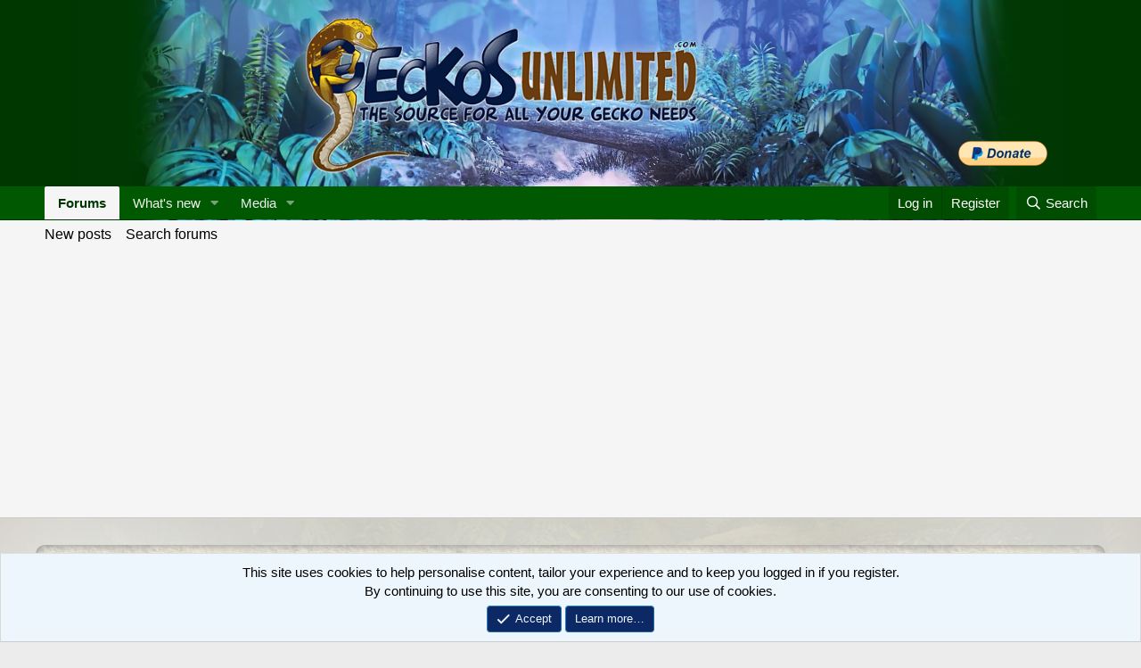

--- FILE ---
content_type: text/html; charset=utf-8
request_url: https://www.geckosunlimited.com/community/threads/20345/page-2
body_size: 18873
content:
<!DOCTYPE html>
<html id="XF" lang="en-US" dir="LTR"
	data-app="public"
	data-template="thread_view"
	data-container-key="node-92"
	data-content-key="thread-20345"
	data-logged-in="false"
	data-cookie-prefix="xf_"
	data-csrf="1768989635,ed25426e71d082b565ef791a1e548250"
	class="has-no-js template-thread_view"
	 data-run-jobs="">
<head>	
	
	<script async src="https://pagead2.googlesyndication.com/pagead/js/adsbygoogle.js?client=ca-pub-4009409712459772"
     crossorigin="anonymous"></script>
	
	<meta charset="utf-8" />
	<meta http-equiv="X-UA-Compatible" content="IE=Edge" />
	<meta name="viewport" content="width=device-width, initial-scale=1, viewport-fit=cover">

	
	
	

	<title>Phelsuma keepers... | Page 2 | Geckos Unlimited</title>

	<link rel="manifest" href="/community/webmanifest.php">
	
		<meta name="theme-color" content="#185886" />
	

	<meta name="apple-mobile-web-app-title" content="Everything About Geckos">
	

	
		
		<meta name="description" content="0.1 Phelsuma Lineata lineata
1.0 Phelsuma laticauda laticauda
1.0 Phelsuma Quadriocellata Quadriocellata
1.0 Phelsuma Dubia" />
		<meta property="og:description" content="0.1 Phelsuma Lineata lineata
1.0 Phelsuma laticauda laticauda
1.0 Phelsuma Quadriocellata Quadriocellata
1.0 Phelsuma Dubia" />
		<meta property="twitter:description" content="0.1 Phelsuma Lineata lineata
1.0 Phelsuma laticauda laticauda
1.0 Phelsuma Quadriocellata Quadriocellata
1.0 Phelsuma Dubia" />
	
	
		<meta property="og:url" content="https://www.geckosunlimited.com/community/threads/20345/" />
	
		<link rel="canonical" href="https://www.geckosunlimited.com/community/threads/20345/page-2" />
	
		<link rel="prev" href="/community/threads/20345/" />
	
		<link rel="next" href="/community/threads/20345/page-3" />
	

	
		
	
	
	<meta property="og:site_name" content="Geckos Unlimited" />


	
	
		
	
	
	<meta property="og:type" content="website" />


	
	
		
	
	
	
		<meta property="og:title" content="Phelsuma keepers..." />
		<meta property="twitter:title" content="Phelsuma keepers..." />
	


	
	
	
	

	
	

	


	<link rel="preload" href="/community/styles/fonts/fa/fa-regular-400.woff2?_v=5.15.3" as="font" type="font/woff2" crossorigin="anonymous" />


	<link rel="preload" href="/community/styles/fonts/fa/fa-solid-900.woff2?_v=5.15.3" as="font" type="font/woff2" crossorigin="anonymous" />


<link rel="preload" href="/community/styles/fonts/fa/fa-brands-400.woff2?_v=5.15.3" as="font" type="font/woff2" crossorigin="anonymous" />

	<link rel="stylesheet" href="/community/css.php?css=public%3Anormalize.css%2Cpublic%3Afa.css%2Cpublic%3Acore.less%2Cpublic%3Aapp.less&amp;s=1&amp;l=1&amp;d=1710349241&amp;k=06ad81368aa9ddb22b6d650e2daa398a8cf2e994" />

	<link rel="stylesheet" href="/community/css.php?css=public%3Amessage.less%2Cpublic%3Anotices.less%2Cpublic%3Ashare_controls.less%2Cpublic%3Aextra.less&amp;s=1&amp;l=1&amp;d=1710349241&amp;k=a6e0ab217a067e04c7d85de69534ae0ed7efc569" />

	
		<script src="/community/js/xf/preamble.min.js?_v=95e272c6"></script>
	


	
	
	
	
	
</head>
<body data-template="thread_view">

<div class="p-pageWrapper" id="top">





<video autoplay muted loop id="myVideo">
  <source src="/community/styles/default/xenforo/gecko-imgs/bg1.m4v" type="video/mp4">
  Your browser does not support HTML5 video.
</video>

<header class="p-header" id="header">
	<div class="p-header-inner">
		<div class="p-header-content">
			<div class="p-header-logo p-header-logo--image">
				<a href="/community/">
					<img src="/community/data/assets/logo/GeckosUnlimitd.png" srcset="" alt="Geckos Unlimited"
						width="" height="" />
				</a>
			</div>

			

	
	<a href="https://www.paypal.com/donate/?hosted_button_id=TZBXPMTZA9C2E">
	<img style="width:100px;float:right;margin-top:140px;margin-right:55px;margin-bottom:8px;" src="https://www.geckosunlimited.com/community/images/donate.png" alt="Donate to Geckos Unlimited">
	</a>


		</div>
	</div>
</header>








	<div class="p-navSticky p-navSticky--primary" data-xf-init="sticky-header">
		
	<nav class="p-nav">
		<div class="p-nav-inner">
			<button type="button" class="button--plain p-nav-menuTrigger button" data-xf-click="off-canvas" data-menu=".js-headerOffCanvasMenu" tabindex="0" aria-label="Menu"><span class="button-text">
				<i aria-hidden="true"></i>
			</span></button>

			<div class="p-nav-smallLogo">
				<a href="/community/">
					<img src="/community/data/assets/logo/GeckosUnlimitd.png" srcset="" alt="Geckos Unlimited"
						width="" height="" />
				</a>
			</div>

			<div class="p-nav-scroller hScroller" data-xf-init="h-scroller" data-auto-scroll=".p-navEl.is-selected">
				<div class="hScroller-scroll">
					<ul class="p-nav-list js-offCanvasNavSource">
					
						<li>
							
	<div class="p-navEl is-selected" data-has-children="true">
		

			
	
	<a href="/community/"
		class="p-navEl-link p-navEl-link--splitMenu "
		
		
		data-nav-id="forums">Forums</a>


			<a data-xf-key="1"
				data-xf-click="menu"
				data-menu-pos-ref="< .p-navEl"
				class="p-navEl-splitTrigger"
				role="button"
				tabindex="0"
				aria-label="Toggle expanded"
				aria-expanded="false"
				aria-haspopup="true"></a>

		
		
			<div class="menu menu--structural" data-menu="menu" aria-hidden="true">
				<div class="menu-content">
					
						
	
	
	<a href="/community/whats-new/posts/"
		class="menu-linkRow u-indentDepth0 js-offCanvasCopy "
		
		
		data-nav-id="newPosts">New posts</a>

	

					
						
	
	
	<a href="/community/search/?type=post"
		class="menu-linkRow u-indentDepth0 js-offCanvasCopy "
		
		
		data-nav-id="searchForums">Search forums</a>

	

					
				</div>
			</div>
		
	</div>

						</li>
					
						<li>
							
	<div class="p-navEl " data-has-children="true">
		

			
	
	<a href="/community/whats-new/"
		class="p-navEl-link p-navEl-link--splitMenu "
		
		
		data-nav-id="whatsNew">What's new</a>


			<a data-xf-key="2"
				data-xf-click="menu"
				data-menu-pos-ref="< .p-navEl"
				class="p-navEl-splitTrigger"
				role="button"
				tabindex="0"
				aria-label="Toggle expanded"
				aria-expanded="false"
				aria-haspopup="true"></a>

		
		
			<div class="menu menu--structural" data-menu="menu" aria-hidden="true">
				<div class="menu-content">
					
						
	
	
	<a href="/community/whats-new/posts/"
		class="menu-linkRow u-indentDepth0 js-offCanvasCopy "
		 rel="nofollow"
		
		data-nav-id="whatsNewPosts">New posts</a>

	

					
						
	
	
	<a href="/community/whats-new/media/"
		class="menu-linkRow u-indentDepth0 js-offCanvasCopy "
		 rel="nofollow"
		
		data-nav-id="xfmgWhatsNewNewMedia">New media</a>

	

					
						
	
	
	<a href="/community/whats-new/media-comments/"
		class="menu-linkRow u-indentDepth0 js-offCanvasCopy "
		 rel="nofollow"
		
		data-nav-id="xfmgWhatsNewMediaComments">New media comments</a>

	

					
						
	
	
	<a href="/community/whats-new/profile-posts/"
		class="menu-linkRow u-indentDepth0 js-offCanvasCopy "
		 rel="nofollow"
		
		data-nav-id="whatsNewProfilePosts">New profile posts</a>

	

					
						
	
	
	<a href="/community/whats-new/latest-activity"
		class="menu-linkRow u-indentDepth0 js-offCanvasCopy "
		 rel="nofollow"
		
		data-nav-id="latestActivity">Latest activity</a>

	

					
				</div>
			</div>
		
	</div>

						</li>
					
						<li>
							
	<div class="p-navEl " data-has-children="true">
		

			
	
	<a href="/community/media/"
		class="p-navEl-link p-navEl-link--splitMenu "
		
		
		data-nav-id="xfmg">Media</a>


			<a data-xf-key="3"
				data-xf-click="menu"
				data-menu-pos-ref="< .p-navEl"
				class="p-navEl-splitTrigger"
				role="button"
				tabindex="0"
				aria-label="Toggle expanded"
				aria-expanded="false"
				aria-haspopup="true"></a>

		
		
			<div class="menu menu--structural" data-menu="menu" aria-hidden="true">
				<div class="menu-content">
					
						
	
	
	<a href="/community/whats-new/media/"
		class="menu-linkRow u-indentDepth0 js-offCanvasCopy "
		 rel="nofollow"
		
		data-nav-id="xfmgNewMedia">New media</a>

	

					
						
	
	
	<a href="/community/whats-new/media-comments/"
		class="menu-linkRow u-indentDepth0 js-offCanvasCopy "
		 rel="nofollow"
		
		data-nav-id="xfmgNewComments">New comments</a>

	

					
						
	
	
	<a href="/community/search/?type=xfmg_media"
		class="menu-linkRow u-indentDepth0 js-offCanvasCopy "
		
		
		data-nav-id="xfmgSearchMedia">Search media</a>

	

					
				</div>
			</div>
		
	</div>

						</li>
					
					</ul>
				</div>
			</div>

			<div class="p-nav-opposite">
				<div class="p-navgroup p-account p-navgroup--guest">
					
						<a href="/community/login/" class="p-navgroup-link p-navgroup-link--textual p-navgroup-link--logIn"
							data-xf-click="overlay" data-follow-redirects="on">
							<span class="p-navgroup-linkText">Log in</span>
						</a>
						
							<a href="/community/register/" class="p-navgroup-link p-navgroup-link--textual p-navgroup-link--register"
								data-xf-click="overlay" data-follow-redirects="on">
								<span class="p-navgroup-linkText">Register</span>
							</a>
						
					
				</div>

				<div class="p-navgroup p-discovery">
					<a href="/community/whats-new/"
						class="p-navgroup-link p-navgroup-link--iconic p-navgroup-link--whatsnew"
						aria-label="What&#039;s new"
						title="What&#039;s new">
						<i aria-hidden="true"></i>
						<span class="p-navgroup-linkText">What's new</span>
					</a>

					
						<a href="/community/search/"
							class="p-navgroup-link p-navgroup-link--iconic p-navgroup-link--search"
							data-xf-click="menu"
							data-xf-key="/"
							aria-label="Search"
							aria-expanded="false"
							aria-haspopup="true"
							title="Search">
							<i aria-hidden="true"></i>
							<span class="p-navgroup-linkText">Search</span>
						</a>
						<div class="menu menu--structural menu--wide" data-menu="menu" aria-hidden="true">
							<form action="/community/search/search" method="post"
								class="menu-content"
								data-xf-init="quick-search">

								<h3 class="menu-header">Search</h3>
								
								<div class="menu-row">
									
										<div class="inputGroup inputGroup--joined">
											<input type="text" class="input" name="keywords" placeholder="Search…" aria-label="Search" data-menu-autofocus="true" />
											
			<select name="constraints" class="js-quickSearch-constraint input" aria-label="Search within">
				<option value="">Everywhere</option>
<option value="{&quot;search_type&quot;:&quot;post&quot;}">Threads</option>
<option value="{&quot;search_type&quot;:&quot;post&quot;,&quot;c&quot;:{&quot;nodes&quot;:[92],&quot;child_nodes&quot;:1}}">This forum</option>
<option value="{&quot;search_type&quot;:&quot;post&quot;,&quot;c&quot;:{&quot;thread&quot;:20345}}">This thread</option>

			</select>
		
										</div>
									
								</div>

								
								<div class="menu-row">
									<label class="iconic"><input type="checkbox"  name="c[title_only]" value="1" /><i aria-hidden="true"></i><span class="iconic-label">Search titles only</span></label>

								</div>
								
								<div class="menu-row">
									<div class="inputGroup">
										<span class="inputGroup-text" id="ctrl_search_menu_by_member">By:</span>
										<input type="text" class="input" name="c[users]" data-xf-init="auto-complete" placeholder="Member" aria-labelledby="ctrl_search_menu_by_member" />
									</div>
								</div>
								<div class="menu-footer">
									<span class="menu-footer-controls">
										<button type="submit" class="button--primary button button--icon button--icon--search"><span class="button-text">Search</span></button>
										<a href="/community/search/" class="button"><span class="button-text">Advanced search…</span></a>
									</span>
								</div>

								<input type="hidden" name="_xfToken" value="1768989635,ed25426e71d082b565ef791a1e548250" />
							</form>
						</div>
					
				</div>
			</div>
		</div>
	</nav>

	</div>
	
	
		<div class="p-sectionLinks">
			<div class="p-sectionLinks-inner hScroller" data-xf-init="h-scroller">
				<div class="hScroller-scroll">
					<ul class="p-sectionLinks-list">
					
						<li>
							
	<div class="p-navEl " >
		

			
	
	<a href="/community/whats-new/posts/"
		class="p-navEl-link "
		
		data-xf-key="alt+1"
		data-nav-id="newPosts">New posts</a>


			

		
		
	</div>

						</li>
					
						<li>
							
	<div class="p-navEl " >
		

			
	
	<a href="/community/search/?type=post"
		class="p-navEl-link "
		
		data-xf-key="alt+2"
		data-nav-id="searchForums">Search forums</a>


			

		
		
	</div>

						</li>
					
					</ul>
				</div>
			</div>
		</div>
	



<div class="offCanvasMenu offCanvasMenu--nav js-headerOffCanvasMenu" data-menu="menu" aria-hidden="true" data-ocm-builder="navigation">
	<div class="offCanvasMenu-backdrop" data-menu-close="true"></div>
	<div class="offCanvasMenu-content">
		<div class="offCanvasMenu-header">
			Menu
			<a class="offCanvasMenu-closer" data-menu-close="true" role="button" tabindex="0" aria-label="Close"></a>
		</div>
		
			<div class="p-offCanvasRegisterLink">
				<div class="offCanvasMenu-linkHolder">
					<a href="/community/login/" class="offCanvasMenu-link" data-xf-click="overlay" data-menu-close="true">
						Log in
					</a>
				</div>
				<hr class="offCanvasMenu-separator" />
				
					<div class="offCanvasMenu-linkHolder">
						<a href="/community/register/" class="offCanvasMenu-link" data-xf-click="overlay" data-menu-close="true">
							Register
						</a>
					</div>
					<hr class="offCanvasMenu-separator" />
				
			</div>
		
		<div class="js-offCanvasNavTarget"></div>
		<div class="offCanvasMenu-installBanner js-installPromptContainer" style="display: none;" data-xf-init="install-prompt">
			<div class="offCanvasMenu-installBanner-header">Install the app</div>
			<button type="button" class="js-installPromptButton button"><span class="button-text">Install</span></button>
		</div>
	</div>
</div>

<div class="p-body">
	<div class="p-body-inner">
		<!--XF:EXTRA_OUTPUT-->

		

		

		
		
	
		<ul class="p-breadcrumbs "
			itemscope itemtype="https://schema.org/BreadcrumbList">
		
			

			
			

			
				
				
	<li itemprop="itemListElement" itemscope itemtype="https://schema.org/ListItem">
		<a href="/community/" itemprop="item">
			<span itemprop="name">Forums</span>
		</a>
		<meta itemprop="position" content="1" />
	</li>

			
			
				
				
	<li itemprop="itemListElement" itemscope itemtype="https://schema.org/ListItem">
		<a href="/community/#gecko-spotlight.76" itemprop="item">
			<span itemprop="name">Gecko Spotlight</span>
		</a>
		<meta itemprop="position" content="2" />
	</li>

			
				
				
	<li itemprop="itemListElement" itemscope itemtype="https://schema.org/ListItem">
		<a href="/community/forums/92/" itemprop="item">
			<span itemprop="name">Day Geckos | Phelsuma</span>
		</a>
		<meta itemprop="position" content="3" />
	</li>

			

		
		</ul>
	

		

		
	<noscript class="js-jsWarning"><div class="blockMessage blockMessage--important blockMessage--iconic u-noJsOnly">JavaScript is disabled. For a better experience, please enable JavaScript in your browser before proceeding.</div></noscript>

		
	<div class="blockMessage blockMessage--important blockMessage--iconic js-browserWarning" style="display: none">You are using an out of date browser. It  may not display this or other websites correctly.<br />You should upgrade or use an <a href="https://www.google.com/chrome/" target="_blank" rel="noopener">alternative browser</a>.</div>


		
			<div class="p-body-header">
			
				
					<div class="p-title ">
					
						
							<h1 class="p-title-value">Phelsuma keepers...</h1>
						
						
					
					</div>
				

				
					<div class="p-description">
	<ul class="listInline listInline--bullet">
		<li>
			<i class="fa--xf far fa-user" aria-hidden="true" title="Thread starter"></i>
			<span class="u-srOnly">Thread starter</span>

			<a href="/community/members/4520/" class="username  u-concealed" dir="auto" data-user-id="4520" data-xf-init="member-tooltip">Haroldo</a>
		</li>
		<li>
			<i class="fa--xf far fa-clock" aria-hidden="true" title="Start date"></i>
			<span class="u-srOnly">Start date</span>

			<a href="/community/threads/20345/" class="u-concealed"><time  class="u-dt" dir="auto" datetime="2006-10-12T04:24:39+0100" data-time="1160623479" data-date-string="Oct 12, 2006" data-time-string="4:24 AM" title="Oct 12, 2006 at 4:24 AM">Oct 12, 2006</time></a>
		</li>
		
	</ul>
</div>
				
			
			</div>
		

		<div class="p-body-main  ">
			
			<div class="p-body-contentCol"></div>
			

			

			<div class="p-body-content">
				
				<div class="p-body-pageContent">










	
	
	
		
	
	
	


	
	
	
		
	
	
	


	
	
		
	
	
	


	
	












	

	
		
	



















<div class="block block--messages" data-xf-init="" data-type="post" data-href="/community/inline-mod/" data-search-target="*">

	<span class="u-anchorTarget" id="posts"></span>

	
		
	

	

	<div class="block-outer"><div class="block-outer-main"><nav class="pageNavWrapper pageNavWrapper--mixed ">



<div class="pageNav  pageNav--skipEnd">
	
		<a href="/community/threads/20345/" class="pageNav-jump pageNav-jump--prev">Prev</a>
	

	<ul class="pageNav-main">
		

	
		<li class="pageNav-page "><a href="/community/threads/20345/">1</a></li>
	


		

		
			

	
		<li class="pageNav-page pageNav-page--current "><a href="/community/threads/20345/page-2">2</a></li>
	

		
			

	
		<li class="pageNav-page pageNav-page--later"><a href="/community/threads/20345/page-3">3</a></li>
	

		
			

	
		<li class="pageNav-page pageNav-page--later"><a href="/community/threads/20345/page-4">4</a></li>
	

		

		
			
				<li class="pageNav-page pageNav-page--skip pageNav-page--skipEnd">
					<a data-xf-init="tooltip" title="Go to page"
						data-xf-click="menu"
						role="button" tabindex="0" aria-expanded="false" aria-haspopup="true">…</a>
					

	<div class="menu menu--pageJump" data-menu="menu" aria-hidden="true">
		<div class="menu-content">
			<h4 class="menu-header">Go to page</h4>
			<div class="menu-row" data-xf-init="page-jump" data-page-url="/community/threads/20345/page-%page%">
				<div class="inputGroup inputGroup--numbers">
					<div class="inputGroup inputGroup--numbers inputNumber" data-xf-init="number-box"><input type="number" pattern="\d*" class="input input--number js-numberBoxTextInput input input--numberNarrow js-pageJumpPage" value="5"  min="1" max="10" step="1" required="required" data-menu-autofocus="true" /></div>
					<span class="inputGroup-text"><button type="button" class="js-pageJumpGo button"><span class="button-text">Go</span></button></span>
				</div>
			</div>
		</div>
	</div>

				</li>
			
		

		

	
		<li class="pageNav-page "><a href="/community/threads/20345/page-10">10</a></li>
	

	</ul>

	
		<a href="/community/threads/20345/page-3" class="pageNav-jump pageNav-jump--next">Next</a>
	
</div>

<div class="pageNavSimple">
	
		<a href="/community/threads/20345/"
			class="pageNavSimple-el pageNavSimple-el--first"
			data-xf-init="tooltip" title="First">
			<i aria-hidden="true"></i> <span class="u-srOnly">First</span>
		</a>
		<a href="/community/threads/20345/" class="pageNavSimple-el pageNavSimple-el--prev">
			<i aria-hidden="true"></i> Prev
		</a>
	

	<a class="pageNavSimple-el pageNavSimple-el--current"
		data-xf-init="tooltip" title="Go to page"
		data-xf-click="menu" role="button" tabindex="0" aria-expanded="false" aria-haspopup="true">
		2 of 10
	</a>
	

	<div class="menu menu--pageJump" data-menu="menu" aria-hidden="true">
		<div class="menu-content">
			<h4 class="menu-header">Go to page</h4>
			<div class="menu-row" data-xf-init="page-jump" data-page-url="/community/threads/20345/page-%page%">
				<div class="inputGroup inputGroup--numbers">
					<div class="inputGroup inputGroup--numbers inputNumber" data-xf-init="number-box"><input type="number" pattern="\d*" class="input input--number js-numberBoxTextInput input input--numberNarrow js-pageJumpPage" value="2"  min="1" max="10" step="1" required="required" data-menu-autofocus="true" /></div>
					<span class="inputGroup-text"><button type="button" class="js-pageJumpGo button"><span class="button-text">Go</span></button></span>
				</div>
			</div>
		</div>
	</div>


	
		<a href="/community/threads/20345/page-3" class="pageNavSimple-el pageNavSimple-el--next">
			Next <i aria-hidden="true"></i>
		</a>
		<a href="/community/threads/20345/page-10"
			class="pageNavSimple-el pageNavSimple-el--last"
			data-xf-init="tooltip" title="Last">
			<i aria-hidden="true"></i> <span class="u-srOnly">Last</span>
		</a>
	
</div>

</nav>



</div></div>

	

	
		
	<div class="block-outer js-threadStatusField"></div>

	

	<div class="block-container lbContainer"
		data-xf-init="lightbox select-to-quote"
		data-message-selector=".js-post"
		data-lb-id="thread-20345"
		data-lb-universal="0">

		<div class="block-body js-replyNewMessageContainer">
			
				

					

					
						

	

	

	
	<article class="message message--post js-post js-inlineModContainer  "
		data-author="Greenstar"
		data-content="post-141968"
		id="js-post-141968">

		<span class="u-anchorTarget" id="post-141968"></span>

		
			<div class="message-inner">
				
					<div class="message-cell message-cell--user">
						

	<section itemscope itemtype="https://schema.org/Person" class="message-user">
		<div class="message-avatar ">
			<div class="message-avatar-wrapper">
				<a href="/community/members/5496/" class="avatar avatar--m avatar--default avatar--default--dynamic" data-user-id="5496" data-xf-init="member-tooltip" style="background-color: #85e0a3; color: #248f47">
			<span class="avatar-u5496-m" role="img" aria-label="Greenstar">G</span> 
		</a>
				
			</div>
		</div>
		<div class="message-userDetails">
			<h4 class="message-name"><a href="/community/members/5496/" class="username " dir="auto" data-user-id="5496" data-xf-init="member-tooltip" itemprop="name">Greenstar</a></h4>
			<h5 class="userTitle message-userTitle" dir="auto" itemprop="jobTitle">New member</h5>
			
		</div>
		
			
			
		
		<span class="message-userArrow"></span>
	</section>

					</div>
				

				
					<div class="message-cell message-cell--main">
					
						<div class="message-main js-quickEditTarget">

							
								

	<header class="message-attribution message-attribution--split">
		<ul class="message-attribution-main listInline ">
			
			
			<li class="u-concealed">
				<a href="/community/threads/20345/post-141968" rel="nofollow">
					<time  class="u-dt" dir="auto" datetime="2007-02-20T21:42:31+0000" data-time="1172007751" data-date-string="Feb 20, 2007" data-time-string="9:42 PM" title="Feb 20, 2007 at 9:42 PM" itemprop="datePublished">Feb 20, 2007</time>
				</a>
			</li>
			
		</ul>

		<ul class="message-attribution-opposite message-attribution-opposite--list ">
			
			<li>
				<a href="/community/threads/20345/post-141968"
					class="message-attribution-gadget"
					data-xf-init="share-tooltip"
					data-href="/community/posts/141968/share"
					aria-label="Share"
					rel="nofollow">
					<i class="fa--xf far fa-share-alt" aria-hidden="true"></i>
				</a>
			</li>
			
			
				<li>
					<a href="/community/threads/20345/post-141968" rel="nofollow">
						#21
					</a>
				</li>
			
		</ul>
	</header>

							

							<div class="message-content js-messageContent">
							

								
									
	
	
	

								

								
									

	<div class="message-userContent lbContainer js-lbContainer "
		data-lb-id="post-141968"
		data-lb-caption-desc="Greenstar &middot; Feb 20, 2007 at 9:42 PM">

		

		<article class="message-body js-selectToQuote">
			
				
			
			
				<div class="bbWrapper">0.1 Phelsuma Lineata lineata<br />
1.0 Phelsuma laticauda laticauda<br />
1.0 Phelsuma Quadriocellata Quadriocellata<br />
1.0 Phelsuma Dubia</div>
			
			<div class="js-selectToQuoteEnd">&nbsp;</div>
			
				
			
		</article>

		

		
	</div>

								

								
									
	

								

								
									
	

								

							
							</div>

							
								
	<footer class="message-footer">
		

		<div class="reactionsBar js-reactionsList ">
			
		</div>

		<div class="js-historyTarget message-historyTarget toggleTarget" data-href="trigger-href"></div>
	</footer>

							
						</div>

					
					</div>
				
			</div>
		
	</article>

	
	

					

					

				

					

					
						

	

	

	
	<article class="message message--post js-post js-inlineModContainer  "
		data-author="forsbergpetter"
		data-content="post-142137"
		id="js-post-142137">

		<span class="u-anchorTarget" id="post-142137"></span>

		
			<div class="message-inner">
				
					<div class="message-cell message-cell--user">
						

	<section itemscope itemtype="https://schema.org/Person" class="message-user">
		<div class="message-avatar ">
			<div class="message-avatar-wrapper">
				<a href="/community/members/5928/" class="avatar avatar--m avatar--default avatar--default--dynamic" data-user-id="5928" data-xf-init="member-tooltip" style="background-color: #a38529; color: #141105">
			<span class="avatar-u5928-m" role="img" aria-label="forsbergpetter">F</span> 
		</a>
				
			</div>
		</div>
		<div class="message-userDetails">
			<h4 class="message-name"><a href="/community/members/5928/" class="username " dir="auto" data-user-id="5928" data-xf-init="member-tooltip" itemprop="name">forsbergpetter</a></h4>
			<h5 class="userTitle message-userTitle" dir="auto" itemprop="jobTitle">New member</h5>
			
		</div>
		
			
			
		
		<span class="message-userArrow"></span>
	</section>

					</div>
				

				
					<div class="message-cell message-cell--main">
					
						<div class="message-main js-quickEditTarget">

							
								

	<header class="message-attribution message-attribution--split">
		<ul class="message-attribution-main listInline ">
			
			
			<li class="u-concealed">
				<a href="/community/threads/20345/post-142137" rel="nofollow">
					<time  class="u-dt" dir="auto" datetime="2007-02-23T11:23:46+0000" data-time="1172229826" data-date-string="Feb 23, 2007" data-time-string="11:23 AM" title="Feb 23, 2007 at 11:23 AM" itemprop="datePublished">Feb 23, 2007</time>
				</a>
			</li>
			
		</ul>

		<ul class="message-attribution-opposite message-attribution-opposite--list ">
			
			<li>
				<a href="/community/threads/20345/post-142137"
					class="message-attribution-gadget"
					data-xf-init="share-tooltip"
					data-href="/community/posts/142137/share"
					aria-label="Share"
					rel="nofollow">
					<i class="fa--xf far fa-share-alt" aria-hidden="true"></i>
				</a>
			</li>
			
			
				<li>
					<a href="/community/threads/20345/post-142137" rel="nofollow">
						#22
					</a>
				</li>
			
		</ul>
	</header>

							

							<div class="message-content js-messageContent">
							

								
									
	
	
	

								

								
									

	<div class="message-userContent lbContainer js-lbContainer "
		data-lb-id="post-142137"
		data-lb-caption-desc="forsbergpetter &middot; Feb 23, 2007 at 11:23 AM">

		

		<article class="message-body js-selectToQuote">
			
				
			
			
				<div class="bbWrapper">hey.<br />
<br />
Phelsuma V-nigra V-nigra 1.1 (breeding)<br />
<br />
regards<br />
Petter</div>
			
			<div class="js-selectToQuoteEnd">&nbsp;</div>
			
				
			
		</article>

		

		
	</div>

								

								
									
	

								

								
									
	

								

							
							</div>

							
								
	<footer class="message-footer">
		

		<div class="reactionsBar js-reactionsList ">
			
		</div>

		<div class="js-historyTarget message-historyTarget toggleTarget" data-href="trigger-href"></div>
	</footer>

							
						</div>

					
					</div>
				
			</div>
		
	</article>

	
	

					

					

				

					

					
						

	

	

	
	<article class="message message--post js-post js-inlineModContainer  "
		data-author="jesper"
		data-content="post-142145"
		id="js-post-142145">

		<span class="u-anchorTarget" id="post-142145"></span>

		
			<div class="message-inner">
				
					<div class="message-cell message-cell--user">
						

	<section itemscope itemtype="https://schema.org/Person" class="message-user">
		<div class="message-avatar ">
			<div class="message-avatar-wrapper">
				<a href="/community/members/5457/" class="avatar avatar--m avatar--default avatar--default--dynamic" data-user-id="5457" data-xf-init="member-tooltip" style="background-color: #cc3333; color: #f0c2c2">
			<span class="avatar-u5457-m" role="img" aria-label="jesper">J</span> 
		</a>
				
			</div>
		</div>
		<div class="message-userDetails">
			<h4 class="message-name"><a href="/community/members/5457/" class="username " dir="auto" data-user-id="5457" data-xf-init="member-tooltip" itemprop="name">jesper</a></h4>
			<h5 class="userTitle message-userTitle" dir="auto" itemprop="jobTitle">New member</h5>
			
		</div>
		
			
			
		
		<span class="message-userArrow"></span>
	</section>

					</div>
				

				
					<div class="message-cell message-cell--main">
					
						<div class="message-main js-quickEditTarget">

							
								

	<header class="message-attribution message-attribution--split">
		<ul class="message-attribution-main listInline ">
			
			
			<li class="u-concealed">
				<a href="/community/threads/20345/post-142145" rel="nofollow">
					<time  class="u-dt" dir="auto" datetime="2007-02-23T15:20:51+0000" data-time="1172244051" data-date-string="Feb 23, 2007" data-time-string="3:20 PM" title="Feb 23, 2007 at 3:20 PM" itemprop="datePublished">Feb 23, 2007</time>
				</a>
			</li>
			
		</ul>

		<ul class="message-attribution-opposite message-attribution-opposite--list ">
			
			<li>
				<a href="/community/threads/20345/post-142145"
					class="message-attribution-gadget"
					data-xf-init="share-tooltip"
					data-href="/community/posts/142145/share"
					aria-label="Share"
					rel="nofollow">
					<i class="fa--xf far fa-share-alt" aria-hidden="true"></i>
				</a>
			</li>
			
			
				<li>
					<a href="/community/threads/20345/post-142145" rel="nofollow">
						#23
					</a>
				</li>
			
		</ul>
	</header>

							

							<div class="message-content js-messageContent">
							

								
									
	
	
	

								

								
									

	<div class="message-userContent lbContainer js-lbContainer "
		data-lb-id="post-142145"
		data-lb-caption-desc="jesper &middot; Feb 23, 2007 at 3:20 PM">

		

		<article class="message-body js-selectToQuote">
			
				
			
			
				<div class="bbWrapper">1.1.0 Phelsuma Madagascariensis Grandis <img src="[data-uri]" class="smilie smilie--sprite smilie--sprite8" alt=":D" title="Big grin    :D" loading="lazy" data-shortname=":D" /></div>
			
			<div class="js-selectToQuoteEnd">&nbsp;</div>
			
				
			
		</article>

		

		
	</div>

								

								
									
	

								

								
									
	

								

							
							</div>

							
								
	<footer class="message-footer">
		

		<div class="reactionsBar js-reactionsList ">
			
		</div>

		<div class="js-historyTarget message-historyTarget toggleTarget" data-href="trigger-href"></div>
	</footer>

							
						</div>

					
					</div>
				
			</div>
		
	</article>

	
	

					

					

				

					

					
						

	

	

	
	<article class="message message--post js-post js-inlineModContainer  "
		data-author="Duckman"
		data-content="post-143173"
		id="js-post-143173">

		<span class="u-anchorTarget" id="post-143173"></span>

		
			<div class="message-inner">
				
					<div class="message-cell message-cell--user">
						

	<section itemscope itemtype="https://schema.org/Person" class="message-user">
		<div class="message-avatar ">
			<div class="message-avatar-wrapper">
				<a href="/community/members/6050/" class="avatar avatar--m avatar--default avatar--default--dynamic" data-user-id="6050" data-xf-init="member-tooltip" style="background-color: #99cccc; color: #3c7777">
			<span class="avatar-u6050-m" role="img" aria-label="Duckman">D</span> 
		</a>
				
			</div>
		</div>
		<div class="message-userDetails">
			<h4 class="message-name"><a href="/community/members/6050/" class="username " dir="auto" data-user-id="6050" data-xf-init="member-tooltip" itemprop="name">Duckman</a></h4>
			<h5 class="userTitle message-userTitle" dir="auto" itemprop="jobTitle">New member</h5>
			
		</div>
		
			
			
		
		<span class="message-userArrow"></span>
	</section>

					</div>
				

				
					<div class="message-cell message-cell--main">
					
						<div class="message-main js-quickEditTarget">

							
								

	<header class="message-attribution message-attribution--split">
		<ul class="message-attribution-main listInline ">
			
			
			<li class="u-concealed">
				<a href="/community/threads/20345/post-143173" rel="nofollow">
					<time  class="u-dt" dir="auto" datetime="2007-03-07T14:23:00+0000" data-time="1173277380" data-date-string="Mar 7, 2007" data-time-string="2:23 PM" title="Mar 7, 2007 at 2:23 PM" itemprop="datePublished">Mar 7, 2007</time>
				</a>
			</li>
			
		</ul>

		<ul class="message-attribution-opposite message-attribution-opposite--list ">
			
			<li>
				<a href="/community/threads/20345/post-143173"
					class="message-attribution-gadget"
					data-xf-init="share-tooltip"
					data-href="/community/posts/143173/share"
					aria-label="Share"
					rel="nofollow">
					<i class="fa--xf far fa-share-alt" aria-hidden="true"></i>
				</a>
			</li>
			
			
				<li>
					<a href="/community/threads/20345/post-143173" rel="nofollow">
						#24
					</a>
				</li>
			
		</ul>
	</header>

							

							<div class="message-content js-messageContent">
							

								
									
	
	
	

								

								
									

	<div class="message-userContent lbContainer js-lbContainer "
		data-lb-id="post-143173"
		data-lb-caption-desc="Duckman &middot; Mar 7, 2007 at 2:23 PM">

		

		<article class="message-body js-selectToQuote">
			
				
			
			
				<div class="bbWrapper">Hi, I'm new here - keeper from Norway, mostly of Phelsuma.<br />
<br />
My list:<br />
<br />
Phelsuma madagascariensis grandis<br />
Phelsuma quadriocellata quadriocellata <br />
Phelsuma klemmeri<br />
Phelsuma ornata<br />
Phelsuma laticauda laticauda<br />
Phelsuma standingi</div>
			
			<div class="js-selectToQuoteEnd">&nbsp;</div>
			
				
			
		</article>

		

		
	</div>

								

								
									
	

								

								
									
	

								

							
							</div>

							
								
	<footer class="message-footer">
		

		<div class="reactionsBar js-reactionsList ">
			
		</div>

		<div class="js-historyTarget message-historyTarget toggleTarget" data-href="trigger-href"></div>
	</footer>

							
						</div>

					
					</div>
				
			</div>
		
	</article>

	
	

					

					

				

					

					
						

	

	

	
	<article class="message message--post js-post js-inlineModContainer  "
		data-author="jeroen de kruyk"
		data-content="post-143230"
		id="js-post-143230">

		<span class="u-anchorTarget" id="post-143230"></span>

		
			<div class="message-inner">
				
					<div class="message-cell message-cell--user">
						

	<section itemscope itemtype="https://schema.org/Person" class="message-user">
		<div class="message-avatar ">
			<div class="message-avatar-wrapper">
				<a href="/community/members/6071/" class="avatar avatar--m avatar--default avatar--default--dynamic" data-user-id="6071" data-xf-init="member-tooltip" style="background-color: #cc3370; color: #f0c2d4">
			<span class="avatar-u6071-m" role="img" aria-label="jeroen de kruyk">J</span> 
		</a>
				
			</div>
		</div>
		<div class="message-userDetails">
			<h4 class="message-name"><a href="/community/members/6071/" class="username " dir="auto" data-user-id="6071" data-xf-init="member-tooltip" itemprop="name">jeroen de kruyk</a></h4>
			<h5 class="userTitle message-userTitle" dir="auto" itemprop="jobTitle">New member</h5>
			
		</div>
		
			
			
		
		<span class="message-userArrow"></span>
	</section>

					</div>
				

				
					<div class="message-cell message-cell--main">
					
						<div class="message-main js-quickEditTarget">

							
								

	<header class="message-attribution message-attribution--split">
		<ul class="message-attribution-main listInline ">
			
			
			<li class="u-concealed">
				<a href="/community/threads/20345/post-143230" rel="nofollow">
					<time  class="u-dt" dir="auto" datetime="2007-03-08T19:32:27+0000" data-time="1173382347" data-date-string="Mar 8, 2007" data-time-string="7:32 PM" title="Mar 8, 2007 at 7:32 PM" itemprop="datePublished">Mar 8, 2007</time>
				</a>
			</li>
			
		</ul>

		<ul class="message-attribution-opposite message-attribution-opposite--list ">
			
			<li>
				<a href="/community/threads/20345/post-143230"
					class="message-attribution-gadget"
					data-xf-init="share-tooltip"
					data-href="/community/posts/143230/share"
					aria-label="Share"
					rel="nofollow">
					<i class="fa--xf far fa-share-alt" aria-hidden="true"></i>
				</a>
			</li>
			
			
				<li>
					<a href="/community/threads/20345/post-143230" rel="nofollow">
						#25
					</a>
				</li>
			
		</ul>
	</header>

							

							<div class="message-content js-messageContent">
							

								
									
	
	
	

								

								
									

	<div class="message-userContent lbContainer js-lbContainer "
		data-lb-id="post-143230"
		data-lb-caption-desc="jeroen de kruyk &middot; Mar 8, 2007 at 7:32 PM">

		

		<article class="message-body js-selectToQuote">
			
				
			
			
				<div class="bbWrapper">Okay,  this is my list:<br />
<br />
1.1 Phelsuma Andamanense<br />
3.2 Phelsuma Borbonica agalegae   <br />
2.2 Phelsuma Borbonica borbonica*<br />
4.4 Phelsuma Borbonica mater *<br />
2.3 Phelsuma Cepediana *<br />
1.1 Phelsuma Flavigularis<br />
3.3 Phelsuma Guimbeaui<br />
2.2 Phelsuma Inexpectata<br />
5.12 Phelsuma Klemmeri  *<br />
1.1 Phelsuma Madagascariensis boehmei*       <br />
4.4 Phelsuma Ornata*<br />
3.3 Phelsuma Vanheygeni *<br />
<br />
<br />
<br />
kind regards,<br />
<br />
jeroen de kruyk</div>
			
			<div class="js-selectToQuoteEnd">&nbsp;</div>
			
				
			
		</article>

		

		
	</div>

								

								
									
	
		<div class="message-lastEdit">
			
				Last edited: <time  class="u-dt" dir="auto" datetime="2011-03-21T19:05:35+0000" data-time="1300734335" data-date-string="Mar 21, 2011" data-time-string="7:05 PM" title="Mar 21, 2011 at 7:05 PM" itemprop="dateModified">Mar 21, 2011</time>
			
		</div>
	

								

								
									
	

								

							
							</div>

							
								
	<footer class="message-footer">
		

		<div class="reactionsBar js-reactionsList ">
			
		</div>

		<div class="js-historyTarget message-historyTarget toggleTarget" data-href="trigger-href"></div>
	</footer>

							
						</div>

					
					</div>
				
			</div>
		
	</article>

	
	

					

					

				

					

					
						

	

	

	
	<article class="message message--post js-post js-inlineModContainer  "
		data-author="MattL"
		data-content="post-143832"
		id="js-post-143832">

		<span class="u-anchorTarget" id="post-143832"></span>

		
			<div class="message-inner">
				
					<div class="message-cell message-cell--user">
						

	<section itemscope itemtype="https://schema.org/Person" class="message-user">
		<div class="message-avatar ">
			<div class="message-avatar-wrapper">
				<a href="/community/members/5247/" class="avatar avatar--m" data-user-id="5247" data-xf-init="member-tooltip">
			<img src="/community/data/avatars/m/5/5247.jpg?1670278709"  alt="MattL" class="avatar-u5247-m" width="96" height="96" loading="lazy" itemprop="image" /> 
		</a>
				
			</div>
		</div>
		<div class="message-userDetails">
			<h4 class="message-name"><a href="/community/members/5247/" class="username " dir="auto" data-user-id="5247" data-xf-init="member-tooltip" itemprop="name">MattL</a></h4>
			<h5 class="userTitle message-userTitle" dir="auto" itemprop="jobTitle">New member</h5>
			
		</div>
		
			
			
		
		<span class="message-userArrow"></span>
	</section>

					</div>
				

				
					<div class="message-cell message-cell--main">
					
						<div class="message-main js-quickEditTarget">

							
								

	<header class="message-attribution message-attribution--split">
		<ul class="message-attribution-main listInline ">
			
			
			<li class="u-concealed">
				<a href="/community/threads/20345/post-143832" rel="nofollow">
					<time  class="u-dt" dir="auto" datetime="2007-03-16T19:17:18+0000" data-time="1174072638" data-date-string="Mar 16, 2007" data-time-string="7:17 PM" title="Mar 16, 2007 at 7:17 PM" itemprop="datePublished">Mar 16, 2007</time>
				</a>
			</li>
			
		</ul>

		<ul class="message-attribution-opposite message-attribution-opposite--list ">
			
			<li>
				<a href="/community/threads/20345/post-143832"
					class="message-attribution-gadget"
					data-xf-init="share-tooltip"
					data-href="/community/posts/143832/share"
					aria-label="Share"
					rel="nofollow">
					<i class="fa--xf far fa-share-alt" aria-hidden="true"></i>
				</a>
			</li>
			
			
				<li>
					<a href="/community/threads/20345/post-143832" rel="nofollow">
						#26
					</a>
				</li>
			
		</ul>
	</header>

							

							<div class="message-content js-messageContent">
							

								
									
	
	
	

								

								
									

	<div class="message-userContent lbContainer js-lbContainer "
		data-lb-id="post-143832"
		data-lb-caption-desc="MattL &middot; Mar 16, 2007 at 7:17 PM">

		

		<article class="message-body js-selectToQuote">
			
				
			
			
				<div class="bbWrapper">1.1 Phelsuma madagascariensis grandis (hopefully breeding by this year)</div>
			
			<div class="js-selectToQuoteEnd">&nbsp;</div>
			
				
			
		</article>

		

		
	</div>

								

								
									
	

								

								
									
	

								

							
							</div>

							
								
	<footer class="message-footer">
		

		<div class="reactionsBar js-reactionsList ">
			
		</div>

		<div class="js-historyTarget message-historyTarget toggleTarget" data-href="trigger-href"></div>
	</footer>

							
						</div>

					
					</div>
				
			</div>
		
	</article>

	
	

					

					

				

					

					
						

	

	

	
	<article class="message message--post js-post js-inlineModContainer  "
		data-author="phelsumatic"
		data-content="post-144616"
		id="js-post-144616">

		<span class="u-anchorTarget" id="post-144616"></span>

		
			<div class="message-inner">
				
					<div class="message-cell message-cell--user">
						

	<section itemscope itemtype="https://schema.org/Person" class="message-user">
		<div class="message-avatar ">
			<div class="message-avatar-wrapper">
				<a href="/community/members/6195/" class="avatar avatar--m avatar--default avatar--default--dynamic" data-user-id="6195" data-xf-init="member-tooltip" style="background-color: #a32929; color: #e69999">
			<span class="avatar-u6195-m" role="img" aria-label="phelsumatic">P</span> 
		</a>
				
			</div>
		</div>
		<div class="message-userDetails">
			<h4 class="message-name"><a href="/community/members/6195/" class="username " dir="auto" data-user-id="6195" data-xf-init="member-tooltip" itemprop="name">phelsumatic</a></h4>
			<h5 class="userTitle message-userTitle" dir="auto" itemprop="jobTitle">New member</h5>
			
		</div>
		
			
			
		
		<span class="message-userArrow"></span>
	</section>

					</div>
				

				
					<div class="message-cell message-cell--main">
					
						<div class="message-main js-quickEditTarget">

							
								

	<header class="message-attribution message-attribution--split">
		<ul class="message-attribution-main listInline ">
			
			
			<li class="u-concealed">
				<a href="/community/threads/20345/post-144616" rel="nofollow">
					<time  class="u-dt" dir="auto" datetime="2007-03-25T21:43:56+0100" data-time="1174855436" data-date-string="Mar 25, 2007" data-time-string="9:43 PM" title="Mar 25, 2007 at 9:43 PM" itemprop="datePublished">Mar 25, 2007</time>
				</a>
			</li>
			
		</ul>

		<ul class="message-attribution-opposite message-attribution-opposite--list ">
			
			<li>
				<a href="/community/threads/20345/post-144616"
					class="message-attribution-gadget"
					data-xf-init="share-tooltip"
					data-href="/community/posts/144616/share"
					aria-label="Share"
					rel="nofollow">
					<i class="fa--xf far fa-share-alt" aria-hidden="true"></i>
				</a>
			</li>
			
			
				<li>
					<a href="/community/threads/20345/post-144616" rel="nofollow">
						#27
					</a>
				</li>
			
		</ul>
	</header>

							

							<div class="message-content js-messageContent">
							

								
									
	
	
	

								

								
									

	<div class="message-userContent lbContainer js-lbContainer "
		data-lb-id="post-144616"
		data-lb-caption-desc="phelsumatic &middot; Mar 25, 2007 at 9:43 PM">

		

		<article class="message-body js-selectToQuote">
			
				
			
			
				<div class="bbWrapper">klemmeri<br />
breviceps<br />
seippi<br />
pusilla pusilla,<br />
<br />
serraticauda<br />
modesta isakae<br />
quad parva<br />
cepediana<br />
mutabalis<br />
dubia<br />
<br />
short but sweet</div>
			
			<div class="js-selectToQuoteEnd">&nbsp;</div>
			
				
			
		</article>

		

		
	</div>

								

								
									
	

								

								
									
	

								

							
							</div>

							
								
	<footer class="message-footer">
		

		<div class="reactionsBar js-reactionsList ">
			
		</div>

		<div class="js-historyTarget message-historyTarget toggleTarget" data-href="trigger-href"></div>
	</footer>

							
						</div>

					
					</div>
				
			</div>
		
	</article>

	
	

					

					

				

					

					
						

	

	

	
	<article class="message message--post js-post js-inlineModContainer  "
		data-author="Madgecko"
		data-content="post-145466"
		id="js-post-145466">

		<span class="u-anchorTarget" id="post-145466"></span>

		
			<div class="message-inner">
				
					<div class="message-cell message-cell--user">
						

	<section itemscope itemtype="https://schema.org/Person" class="message-user">
		<div class="message-avatar ">
			<div class="message-avatar-wrapper">
				<a href="/community/members/6285/" class="avatar avatar--m avatar--default avatar--default--dynamic" data-user-id="6285" data-xf-init="member-tooltip" style="background-color: #669933; color: #0d1306">
			<span class="avatar-u6285-m" role="img" aria-label="Madgecko">M</span> 
		</a>
				
			</div>
		</div>
		<div class="message-userDetails">
			<h4 class="message-name"><a href="/community/members/6285/" class="username " dir="auto" data-user-id="6285" data-xf-init="member-tooltip" itemprop="name">Madgecko</a></h4>
			<h5 class="userTitle message-userTitle" dir="auto" itemprop="jobTitle">New member</h5>
			
		</div>
		
			
			
		
		<span class="message-userArrow"></span>
	</section>

					</div>
				

				
					<div class="message-cell message-cell--main">
					
						<div class="message-main js-quickEditTarget">

							
								

	<header class="message-attribution message-attribution--split">
		<ul class="message-attribution-main listInline ">
			
			
			<li class="u-concealed">
				<a href="/community/threads/20345/post-145466" rel="nofollow">
					<time  class="u-dt" dir="auto" datetime="2007-04-04T21:28:09+0100" data-time="1175718489" data-date-string="Apr 4, 2007" data-time-string="9:28 PM" title="Apr 4, 2007 at 9:28 PM" itemprop="datePublished">Apr 4, 2007</time>
				</a>
			</li>
			
		</ul>

		<ul class="message-attribution-opposite message-attribution-opposite--list ">
			
			<li>
				<a href="/community/threads/20345/post-145466"
					class="message-attribution-gadget"
					data-xf-init="share-tooltip"
					data-href="/community/posts/145466/share"
					aria-label="Share"
					rel="nofollow">
					<i class="fa--xf far fa-share-alt" aria-hidden="true"></i>
				</a>
			</li>
			
			
				<li>
					<a href="/community/threads/20345/post-145466" rel="nofollow">
						#28
					</a>
				</li>
			
		</ul>
	</header>

							

							<div class="message-content js-messageContent">
							

								
									
	
	
	

								

								
									

	<div class="message-userContent lbContainer js-lbContainer "
		data-lb-id="post-145466"
		data-lb-caption-desc="Madgecko &middot; Apr 4, 2007 at 9:28 PM">

		

		<article class="message-body js-selectToQuote">
			
				
			
			
				<div class="bbWrapper">P.m. grandis 1.1 breeding pair..</div>
			
			<div class="js-selectToQuoteEnd">&nbsp;</div>
			
				
			
		</article>

		

		
	</div>

								

								
									
	

								

								
									
	

								

							
							</div>

							
								
	<footer class="message-footer">
		

		<div class="reactionsBar js-reactionsList ">
			
		</div>

		<div class="js-historyTarget message-historyTarget toggleTarget" data-href="trigger-href"></div>
	</footer>

							
						</div>

					
					</div>
				
			</div>
		
	</article>

	
	

					

					

				

					

					
						

	

	

	
	<article class="message message--post js-post js-inlineModContainer  "
		data-author="Brenda"
		data-content="post-146932"
		id="js-post-146932">

		<span class="u-anchorTarget" id="post-146932"></span>

		
			<div class="message-inner">
				
					<div class="message-cell message-cell--user">
						

	<section itemscope itemtype="https://schema.org/Person" class="message-user">
		<div class="message-avatar ">
			<div class="message-avatar-wrapper">
				<a href="/community/members/5982/" class="avatar avatar--m avatar--default avatar--default--dynamic" data-user-id="5982" data-xf-init="member-tooltip" style="background-color: #66cc66; color: #206020">
			<span class="avatar-u5982-m" role="img" aria-label="Brenda">B</span> 
		</a>
				
			</div>
		</div>
		<div class="message-userDetails">
			<h4 class="message-name"><a href="/community/members/5982/" class="username " dir="auto" data-user-id="5982" data-xf-init="member-tooltip" itemprop="name">Brenda</a></h4>
			<h5 class="userTitle message-userTitle" dir="auto" itemprop="jobTitle">New member</h5>
			
		</div>
		
			
			
		
		<span class="message-userArrow"></span>
	</section>

					</div>
				

				
					<div class="message-cell message-cell--main">
					
						<div class="message-main js-quickEditTarget">

							
								

	<header class="message-attribution message-attribution--split">
		<ul class="message-attribution-main listInline ">
			
			
			<li class="u-concealed">
				<a href="/community/threads/20345/post-146932" rel="nofollow">
					<time  class="u-dt" dir="auto" datetime="2007-04-24T13:39:01+0100" data-time="1177418341" data-date-string="Apr 24, 2007" data-time-string="1:39 PM" title="Apr 24, 2007 at 1:39 PM" itemprop="datePublished">Apr 24, 2007</time>
				</a>
			</li>
			
		</ul>

		<ul class="message-attribution-opposite message-attribution-opposite--list ">
			
			<li>
				<a href="/community/threads/20345/post-146932"
					class="message-attribution-gadget"
					data-xf-init="share-tooltip"
					data-href="/community/posts/146932/share"
					aria-label="Share"
					rel="nofollow">
					<i class="fa--xf far fa-share-alt" aria-hidden="true"></i>
				</a>
			</li>
			
			
				<li>
					<a href="/community/threads/20345/post-146932" rel="nofollow">
						#29
					</a>
				</li>
			
		</ul>
	</header>

							

							<div class="message-content js-messageContent">
							

								
									
	
	
	

								

								
									

	<div class="message-userContent lbContainer js-lbContainer "
		data-lb-id="post-146932"
		data-lb-caption-desc="Brenda &middot; Apr 24, 2007 at 1:39 PM">

		

		<article class="message-body js-selectToQuote">
			
				
			
			
				<div class="bbWrapper">P. Standingii 1 breeding pair and 3 offspring</div>
			
			<div class="js-selectToQuoteEnd">&nbsp;</div>
			
				
			
		</article>

		

		
	</div>

								

								
									
	

								

								
									
	

								

							
							</div>

							
								
	<footer class="message-footer">
		

		<div class="reactionsBar js-reactionsList ">
			
		</div>

		<div class="js-historyTarget message-historyTarget toggleTarget" data-href="trigger-href"></div>
	</footer>

							
						</div>

					
					</div>
				
			</div>
		
	</article>

	
	

					

					

				

					

					
						

	

	

	
	<article class="message message--post js-post js-inlineModContainer  "
		data-author="m.roesch"
		data-content="post-146944"
		id="js-post-146944">

		<span class="u-anchorTarget" id="post-146944"></span>

		
			<div class="message-inner">
				
					<div class="message-cell message-cell--user">
						

	<section itemscope itemtype="https://schema.org/Person" class="message-user">
		<div class="message-avatar ">
			<div class="message-avatar-wrapper">
				<a href="/community/members/6466/" class="avatar avatar--m" data-user-id="6466" data-xf-init="member-tooltip">
			<img src="/community/data/avatars/m/6/6466.jpg?1670278717"  alt="m.roesch" class="avatar-u6466-m" width="96" height="96" loading="lazy" itemprop="image" /> 
		</a>
				
			</div>
		</div>
		<div class="message-userDetails">
			<h4 class="message-name"><a href="/community/members/6466/" class="username " dir="auto" data-user-id="6466" data-xf-init="member-tooltip" itemprop="name">m.roesch</a></h4>
			<h5 class="userTitle message-userTitle" dir="auto" itemprop="jobTitle">New member</h5>
			
		</div>
		
			
			
		
		<span class="message-userArrow"></span>
	</section>

					</div>
				

				
					<div class="message-cell message-cell--main">
					
						<div class="message-main js-quickEditTarget">

							
								

	<header class="message-attribution message-attribution--split">
		<ul class="message-attribution-main listInline ">
			
			
			<li class="u-concealed">
				<a href="/community/threads/20345/post-146944" rel="nofollow">
					<time  class="u-dt" dir="auto" datetime="2007-04-24T16:46:31+0100" data-time="1177429591" data-date-string="Apr 24, 2007" data-time-string="4:46 PM" title="Apr 24, 2007 at 4:46 PM" itemprop="datePublished">Apr 24, 2007</time>
				</a>
			</li>
			
		</ul>

		<ul class="message-attribution-opposite message-attribution-opposite--list ">
			
			<li>
				<a href="/community/threads/20345/post-146944"
					class="message-attribution-gadget"
					data-xf-init="share-tooltip"
					data-href="/community/posts/146944/share"
					aria-label="Share"
					rel="nofollow">
					<i class="fa--xf far fa-share-alt" aria-hidden="true"></i>
				</a>
			</li>
			
			
				<li>
					<a href="/community/threads/20345/post-146944" rel="nofollow">
						#30
					</a>
				</li>
			
		</ul>
	</header>

							

							<div class="message-content js-messageContent">
							

								
									
	
	
	

								

								
									

	<div class="message-userContent lbContainer js-lbContainer "
		data-lb-id="post-146944"
		data-lb-caption-desc="m.roesch &middot; Apr 24, 2007 at 4:46 PM">

		

		<article class="message-body js-selectToQuote">
			
				
			
			
				<div class="bbWrapper">Hi.<br />
<br />
Here's my list:<br />
<br />
 Phelsuma andamanense <br />
 Phelsuma barbouri (Ambatolampy)<br />
 Phelsuma barbouri (Ankaratra)<br />
 Phelsuma berghofi <br />
 Phelsuma borbonica agalegae <br />
 Phelsuma borbonica borbonica (Forêt du Piton Papangue) <br />
 Phelsuma borbonica borbonica (Grand Etang) <br />
 Phelsuma borbonica borbonica (Le Brûlé) <br />
 Phelsuma borbonica borbonica (Saint-André) <br />
 Phelsuma borbonica borbonica (Sainte-Rose) <br />
 Phelsuma borbonica borbonica (Sainte-Suzanne) <br />
 Phelsuma borbonica mater (Basse Vallée) <br />
 Phelsuma borbonica mater (La Crete) <br />
 Phelsuma borbonica mater (Mare Longue) <br />
 Phelsuma breviceps<br />
 Phelsuma cepediana (Mont Cocotte)<br />
 Phelsuma flavigularis<br />
 Phelsuma guimbeaui <br />
 Phelsuma guttata <br />
 Phelsuma hielscheri <br />
 Phelsuma inexpectata <br />
 Phelsuma madagascariensis (Sainte Marie)<br />
 Phelsuma malamakibo<br />
 Phelsuma mutabilis<br />
 Phelsuma parkeri <br />
 Phelsuma pronki <br />
 Phelsuma pusilla hallmanni<br />
 Phelsuma quadriocellata quadriocellata <br />
 Phelsuma robertmertensi (Mont Choungui) <br />
 Phelsuma rosagularis<br />
 Phelsuma serraticauda</div>
			
			<div class="js-selectToQuoteEnd">&nbsp;</div>
			
				
			
		</article>

		

		
	</div>

								

								
									
	
		<div class="message-lastEdit">
			
				Last edited: <time  class="u-dt" dir="auto" datetime="2012-03-20T08:41:47+0000" data-time="1332232907" data-date-string="Mar 20, 2012" data-time-string="8:41 AM" title="Mar 20, 2012 at 8:41 AM" itemprop="dateModified">Mar 20, 2012</time>
			
		</div>
	

								

								
									
	

								

							
							</div>

							
								
	<footer class="message-footer">
		

		<div class="reactionsBar js-reactionsList ">
			
		</div>

		<div class="js-historyTarget message-historyTarget toggleTarget" data-href="trigger-href"></div>
	</footer>

							
						</div>

					
					</div>
				
			</div>
		
	</article>

	
	

					

					

				

					

					
						

	

	

	
	<article class="message message--post js-post js-inlineModContainer  "
		data-author="Frankie"
		data-content="post-147372"
		id="js-post-147372">

		<span class="u-anchorTarget" id="post-147372"></span>

		
			<div class="message-inner">
				
					<div class="message-cell message-cell--user">
						

	<section itemscope itemtype="https://schema.org/Person" class="message-user">
		<div class="message-avatar ">
			<div class="message-avatar-wrapper">
				<a href="/community/members/4807/" class="avatar avatar--m avatar--default avatar--default--dynamic" data-user-id="4807" data-xf-init="member-tooltip" style="background-color: #cc9933; color: #3d2e0f">
			<span class="avatar-u4807-m" role="img" aria-label="Frankie">F</span> 
		</a>
				
			</div>
		</div>
		<div class="message-userDetails">
			<h4 class="message-name"><a href="/community/members/4807/" class="username " dir="auto" data-user-id="4807" data-xf-init="member-tooltip" itemprop="name">Frankie</a></h4>
			<h5 class="userTitle message-userTitle" dir="auto" itemprop="jobTitle">New member</h5>
			
		</div>
		
			
			
		
		<span class="message-userArrow"></span>
	</section>

					</div>
				

				
					<div class="message-cell message-cell--main">
					
						<div class="message-main js-quickEditTarget">

							
								

	<header class="message-attribution message-attribution--split">
		<ul class="message-attribution-main listInline ">
			
			
			<li class="u-concealed">
				<a href="/community/threads/20345/post-147372" rel="nofollow">
					<time  class="u-dt" dir="auto" datetime="2007-04-30T21:47:13+0100" data-time="1177966033" data-date-string="Apr 30, 2007" data-time-string="9:47 PM" title="Apr 30, 2007 at 9:47 PM" itemprop="datePublished">Apr 30, 2007</time>
				</a>
			</li>
			
		</ul>

		<ul class="message-attribution-opposite message-attribution-opposite--list ">
			
			<li>
				<a href="/community/threads/20345/post-147372"
					class="message-attribution-gadget"
					data-xf-init="share-tooltip"
					data-href="/community/posts/147372/share"
					aria-label="Share"
					rel="nofollow">
					<i class="fa--xf far fa-share-alt" aria-hidden="true"></i>
				</a>
			</li>
			
			
				<li>
					<a href="/community/threads/20345/post-147372" rel="nofollow">
						#31
					</a>
				</li>
			
		</ul>
	</header>

							

							<div class="message-content js-messageContent">
							

								
									
	
	
	

								

								
									

	<div class="message-userContent lbContainer js-lbContainer "
		data-lb-id="post-147372"
		data-lb-caption-desc="Frankie &middot; Apr 30, 2007 at 9:47 PM">

		

		<article class="message-body js-selectToQuote">
			
				
			
			
				<div class="bbWrapper">P. guimbeaui<br />
P. laticauda angularis<br />
P. lineata dorsivitta<br />
P. klemmeri<br />
P. quadriocellata bimiculata<br />
P. robertmertensi<br />
P. standingi<br />
P. v-nigra pasteuri</div>
			
			<div class="js-selectToQuoteEnd">&nbsp;</div>
			
				
			
		</article>

		

		
	</div>

								

								
									
	
		<div class="message-lastEdit">
			
				Last edited: <time  class="u-dt" dir="auto" datetime="2011-04-08T16:14:05+0100" data-time="1302275645" data-date-string="Apr 8, 2011" data-time-string="4:14 PM" title="Apr 8, 2011 at 4:14 PM" itemprop="dateModified">Apr 8, 2011</time>
			
		</div>
	

								

								
									
	

								

							
							</div>

							
								
	<footer class="message-footer">
		

		<div class="reactionsBar js-reactionsList ">
			
		</div>

		<div class="js-historyTarget message-historyTarget toggleTarget" data-href="trigger-href"></div>
	</footer>

							
						</div>

					
					</div>
				
			</div>
		
	</article>

	
	

					

					

				

					

					
						

	

	

	
	<article class="message message--post js-post js-inlineModContainer  "
		data-author="DCReptiles"
		data-content="post-152951"
		id="js-post-152951">

		<span class="u-anchorTarget" id="post-152951"></span>

		
			<div class="message-inner">
				
					<div class="message-cell message-cell--user">
						

	<section itemscope itemtype="https://schema.org/Person" class="message-user">
		<div class="message-avatar ">
			<div class="message-avatar-wrapper">
				<a href="/community/members/6618/" class="avatar avatar--m avatar--default avatar--default--dynamic" data-user-id="6618" data-xf-init="member-tooltip" style="background-color: #336666; color: #88c3c3">
			<span class="avatar-u6618-m" role="img" aria-label="DCReptiles">D</span> 
		</a>
				
			</div>
		</div>
		<div class="message-userDetails">
			<h4 class="message-name"><a href="/community/members/6618/" class="username " dir="auto" data-user-id="6618" data-xf-init="member-tooltip" itemprop="name">DCReptiles</a></h4>
			<h5 class="userTitle message-userTitle" dir="auto" itemprop="jobTitle">New member</h5>
			
		</div>
		
			
			
		
		<span class="message-userArrow"></span>
	</section>

					</div>
				

				
					<div class="message-cell message-cell--main">
					
						<div class="message-main js-quickEditTarget">

							
								

	<header class="message-attribution message-attribution--split">
		<ul class="message-attribution-main listInline ">
			
			
			<li class="u-concealed">
				<a href="/community/threads/20345/post-152951" rel="nofollow">
					<time  class="u-dt" dir="auto" datetime="2007-07-18T07:22:01+0100" data-time="1184739721" data-date-string="Jul 18, 2007" data-time-string="7:22 AM" title="Jul 18, 2007 at 7:22 AM" itemprop="datePublished">Jul 18, 2007</time>
				</a>
			</li>
			
		</ul>

		<ul class="message-attribution-opposite message-attribution-opposite--list ">
			
			<li>
				<a href="/community/threads/20345/post-152951"
					class="message-attribution-gadget"
					data-xf-init="share-tooltip"
					data-href="/community/posts/152951/share"
					aria-label="Share"
					rel="nofollow">
					<i class="fa--xf far fa-share-alt" aria-hidden="true"></i>
				</a>
			</li>
			
			
				<li>
					<a href="/community/threads/20345/post-152951" rel="nofollow">
						#32
					</a>
				</li>
			
		</ul>
	</header>

							

							<div class="message-content js-messageContent">
							

								
									
	
	
	

								

								
									

	<div class="message-userContent lbContainer js-lbContainer "
		data-lb-id="post-152951"
		data-lb-caption-desc="DCReptiles &middot; Jul 18, 2007 at 7:22 AM">

		

		<article class="message-body js-selectToQuote">
			
				
			
			
				<div class="bbWrapper">Phelsuma barbouri <br />
Phelsuma borbonica mater <br />
Phelsuma hielscheri<br />
Phelsuma klemmeri<br />
Phelsuma madagascariensis grandis<br />
Phelsuma modesta leiogaster<br />
Phelsuma ornata<br />
Phelsuma quadriocellata quadriocellata<br />
Phelsuma robertmertensi</div>
			
			<div class="js-selectToQuoteEnd">&nbsp;</div>
			
				
			
		</article>

		

		
	</div>

								

								
									
	
		<div class="message-lastEdit">
			
				Last edited: <time  class="u-dt" dir="auto" datetime="2007-11-26T00:53:41+0000" data-time="1196038421" data-date-string="Nov 26, 2007" data-time-string="12:53 AM" title="Nov 26, 2007 at 12:53 AM" itemprop="dateModified">Nov 26, 2007</time>
			
		</div>
	

								

								
									
	

								

							
							</div>

							
								
	<footer class="message-footer">
		

		<div class="reactionsBar js-reactionsList ">
			
		</div>

		<div class="js-historyTarget message-historyTarget toggleTarget" data-href="trigger-href"></div>
	</footer>

							
						</div>

					
					</div>
				
			</div>
		
	</article>

	
	

					

					

				

					

					
						

	

	

	
	<article class="message message--post js-post js-inlineModContainer  "
		data-author="Gecko_Danny"
		data-content="post-153004"
		id="js-post-153004">

		<span class="u-anchorTarget" id="post-153004"></span>

		
			<div class="message-inner">
				
					<div class="message-cell message-cell--user">
						

	<section itemscope itemtype="https://schema.org/Person" class="message-user">
		<div class="message-avatar ">
			<div class="message-avatar-wrapper">
				<a href="/community/members/6035/" class="avatar avatar--m" data-user-id="6035" data-xf-init="member-tooltip">
			<img src="/community/data/avatars/m/6/6035.jpg?1670278717"  alt="Gecko_Danny" class="avatar-u6035-m" width="96" height="96" loading="lazy" itemprop="image" /> 
		</a>
				
			</div>
		</div>
		<div class="message-userDetails">
			<h4 class="message-name"><a href="/community/members/6035/" class="username " dir="auto" data-user-id="6035" data-xf-init="member-tooltip" itemprop="name">Gecko_Danny</a></h4>
			<h5 class="userTitle message-userTitle" dir="auto" itemprop="jobTitle">New member</h5>
			
		</div>
		
			
			
		
		<span class="message-userArrow"></span>
	</section>

					</div>
				

				
					<div class="message-cell message-cell--main">
					
						<div class="message-main js-quickEditTarget">

							
								

	<header class="message-attribution message-attribution--split">
		<ul class="message-attribution-main listInline ">
			
			
			<li class="u-concealed">
				<a href="/community/threads/20345/post-153004" rel="nofollow">
					<time  class="u-dt" dir="auto" datetime="2007-07-18T21:36:19+0100" data-time="1184790979" data-date-string="Jul 18, 2007" data-time-string="9:36 PM" title="Jul 18, 2007 at 9:36 PM" itemprop="datePublished">Jul 18, 2007</time>
				</a>
			</li>
			
		</ul>

		<ul class="message-attribution-opposite message-attribution-opposite--list ">
			
			<li>
				<a href="/community/threads/20345/post-153004"
					class="message-attribution-gadget"
					data-xf-init="share-tooltip"
					data-href="/community/posts/153004/share"
					aria-label="Share"
					rel="nofollow">
					<i class="fa--xf far fa-share-alt" aria-hidden="true"></i>
				</a>
			</li>
			
			
				<li>
					<a href="/community/threads/20345/post-153004" rel="nofollow">
						#33
					</a>
				</li>
			
		</ul>
	</header>

							

							<div class="message-content js-messageContent">
							

								
									
	
	
	

								

								
									

	<div class="message-userContent lbContainer js-lbContainer "
		data-lb-id="post-153004"
		data-lb-caption-desc="Gecko_Danny &middot; Jul 18, 2007 at 9:36 PM">

		

		<article class="message-body js-selectToQuote">
			
				
			
			
				<div class="bbWrapper">Only 1.1 grandis for now but i want more :lol: <br />
<br />
A question what about pelsuma pusilla hallmanni is there no one who keep it</div>
			
			<div class="js-selectToQuoteEnd">&nbsp;</div>
			
				
			
		</article>

		

		
	</div>

								

								
									
	

								

								
									
	

								

							
							</div>

							
								
	<footer class="message-footer">
		

		<div class="reactionsBar js-reactionsList ">
			
		</div>

		<div class="js-historyTarget message-historyTarget toggleTarget" data-href="trigger-href"></div>
	</footer>

							
						</div>

					
					</div>
				
			</div>
		
	</article>

	
	

					

					

				

					

					
						

	

	

	
	<article class="message message--post js-post js-inlineModContainer  "
		data-author="Takeshitokuno"
		data-content="post-153769"
		id="js-post-153769">

		<span class="u-anchorTarget" id="post-153769"></span>

		
			<div class="message-inner">
				
					<div class="message-cell message-cell--user">
						

	<section itemscope itemtype="https://schema.org/Person" class="message-user">
		<div class="message-avatar ">
			<div class="message-avatar-wrapper">
				<a href="/community/members/5978/" class="avatar avatar--m" data-user-id="5978" data-xf-init="member-tooltip">
			<img src="/community/data/avatars/m/5/5978.jpg?1670278717"  alt="Takeshitokuno" class="avatar-u5978-m" width="96" height="96" loading="lazy" itemprop="image" /> 
		</a>
				
			</div>
		</div>
		<div class="message-userDetails">
			<h4 class="message-name"><a href="/community/members/5978/" class="username " dir="auto" data-user-id="5978" data-xf-init="member-tooltip" itemprop="name">Takeshitokuno</a></h4>
			<h5 class="userTitle message-userTitle" dir="auto" itemprop="jobTitle">New member</h5>
			
		</div>
		
			
			
		
		<span class="message-userArrow"></span>
	</section>

					</div>
				

				
					<div class="message-cell message-cell--main">
					
						<div class="message-main js-quickEditTarget">

							
								

	<header class="message-attribution message-attribution--split">
		<ul class="message-attribution-main listInline ">
			
			
			<li class="u-concealed">
				<a href="/community/threads/20345/post-153769" rel="nofollow">
					<time  class="u-dt" dir="auto" datetime="2007-07-28T18:04:04+0100" data-time="1185642244" data-date-string="Jul 28, 2007" data-time-string="6:04 PM" title="Jul 28, 2007 at 6:04 PM" itemprop="datePublished">Jul 28, 2007</time>
				</a>
			</li>
			
		</ul>

		<ul class="message-attribution-opposite message-attribution-opposite--list ">
			
			<li>
				<a href="/community/threads/20345/post-153769"
					class="message-attribution-gadget"
					data-xf-init="share-tooltip"
					data-href="/community/posts/153769/share"
					aria-label="Share"
					rel="nofollow">
					<i class="fa--xf far fa-share-alt" aria-hidden="true"></i>
				</a>
			</li>
			
			
				<li>
					<a href="/community/threads/20345/post-153769" rel="nofollow">
						#34
					</a>
				</li>
			
		</ul>
	</header>

							

							<div class="message-content js-messageContent">
							

								
									
	
	
	

								

								
									

	<div class="message-userContent lbContainer js-lbContainer "
		data-lb-id="post-153769"
		data-lb-caption-desc="Takeshitokuno &middot; Jul 28, 2007 at 6:04 PM">

		

		<article class="message-body js-selectToQuote">
			
				
			
			
				<div class="bbWrapper"><b>Phelsuma keeper....</b><br />
<br />
Hi there,<br />
<br />
currently we are keeping:<br />
<br />
1,3 ,8  P. Laticauda, lat.<br />
0,1 P.Klemmeri and 0,3 P. inexpectata...<br />
<br />
Best regards from Germany</div>
			
			<div class="js-selectToQuoteEnd">&nbsp;</div>
			
				
			
		</article>

		

		
	</div>

								

								
									
	

								

								
									
	

								

							
							</div>

							
								
	<footer class="message-footer">
		

		<div class="reactionsBar js-reactionsList ">
			
		</div>

		<div class="js-historyTarget message-historyTarget toggleTarget" data-href="trigger-href"></div>
	</footer>

							
						</div>

					
					</div>
				
			</div>
		
	</article>

	
	

					

					

				

					

					
						

	

	

	
	<article class="message message--post js-post js-inlineModContainer  "
		data-author="cliff_f"
		data-content="post-156558"
		id="js-post-156558">

		<span class="u-anchorTarget" id="post-156558"></span>

		
			<div class="message-inner">
				
					<div class="message-cell message-cell--user">
						

	<section itemscope itemtype="https://schema.org/Person" class="message-user">
		<div class="message-avatar ">
			<div class="message-avatar-wrapper">
				<a href="/community/members/4516/" class="avatar avatar--m" data-user-id="4516" data-xf-init="member-tooltip">
			<img src="/community/data/avatars/m/4/4516.jpg?1670278709"  alt="cliff_f" class="avatar-u4516-m" width="96" height="96" loading="lazy" itemprop="image" /> 
		</a>
				
			</div>
		</div>
		<div class="message-userDetails">
			<h4 class="message-name"><a href="/community/members/4516/" class="username " dir="auto" data-user-id="4516" data-xf-init="member-tooltip" itemprop="name">cliff_f</a></h4>
			<h5 class="userTitle message-userTitle" dir="auto" itemprop="jobTitle">New member</h5>
			
		</div>
		
			
			
		
		<span class="message-userArrow"></span>
	</section>

					</div>
				

				
					<div class="message-cell message-cell--main">
					
						<div class="message-main js-quickEditTarget">

							
								

	<header class="message-attribution message-attribution--split">
		<ul class="message-attribution-main listInline ">
			
			
			<li class="u-concealed">
				<a href="/community/threads/20345/post-156558" rel="nofollow">
					<time  class="u-dt" dir="auto" datetime="2007-09-02T03:01:16+0100" data-time="1188698476" data-date-string="Sep 2, 2007" data-time-string="3:01 AM" title="Sep 2, 2007 at 3:01 AM" itemprop="datePublished">Sep 2, 2007</time>
				</a>
			</li>
			
		</ul>

		<ul class="message-attribution-opposite message-attribution-opposite--list ">
			
			<li>
				<a href="/community/threads/20345/post-156558"
					class="message-attribution-gadget"
					data-xf-init="share-tooltip"
					data-href="/community/posts/156558/share"
					aria-label="Share"
					rel="nofollow">
					<i class="fa--xf far fa-share-alt" aria-hidden="true"></i>
				</a>
			</li>
			
			
				<li>
					<a href="/community/threads/20345/post-156558" rel="nofollow">
						#35
					</a>
				</li>
			
		</ul>
	</header>

							

							<div class="message-content js-messageContent">
							

								
									
	
	
	

								

								
									

	<div class="message-userContent lbContainer js-lbContainer "
		data-lb-id="post-156558"
		data-lb-caption-desc="cliff_f &middot; Sep 2, 2007 at 3:01 AM">

		

		<article class="message-body js-selectToQuote">
			
				
			
			
				<div class="bbWrapper">Well I guess I better add mine.<br />
 <br />
 P.abbotti.checkei <br />
 P. Laticauda Laticauda <br />
 P. grandis<br />
 P. quadriocellata<br />
 P. v-nigra</div>
			
			<div class="js-selectToQuoteEnd">&nbsp;</div>
			
				
			
		</article>

		

		
	</div>

								

								
									
	
		<div class="message-lastEdit">
			
				Last edited: <time  class="u-dt" dir="auto" datetime="2008-08-10T21:56:58+0100" data-time="1218401818" data-date-string="Aug 10, 2008" data-time-string="9:56 PM" title="Aug 10, 2008 at 9:56 PM" itemprop="dateModified">Aug 10, 2008</time>
			
		</div>
	

								

								
									
	

								

							
							</div>

							
								
	<footer class="message-footer">
		

		<div class="reactionsBar js-reactionsList ">
			
		</div>

		<div class="js-historyTarget message-historyTarget toggleTarget" data-href="trigger-href"></div>
	</footer>

							
						</div>

					
					</div>
				
			</div>
		
	</article>

	
	

					

					

				

					

					
						

	

	

	
	<article class="message message--post js-post js-inlineModContainer  "
		data-author="lessthantito"
		data-content="post-156567"
		id="js-post-156567">

		<span class="u-anchorTarget" id="post-156567"></span>

		
			<div class="message-inner">
				
					<div class="message-cell message-cell--user">
						

	<section itemscope itemtype="https://schema.org/Person" class="message-user">
		<div class="message-avatar ">
			<div class="message-avatar-wrapper">
				<a href="/community/members/5264/" class="avatar avatar--m" data-user-id="5264" data-xf-init="member-tooltip">
			<img src="/community/data/avatars/m/5/5264.jpg?1670278709"  alt="lessthantito" class="avatar-u5264-m" width="96" height="96" loading="lazy" itemprop="image" /> 
		</a>
				
			</div>
		</div>
		<div class="message-userDetails">
			<h4 class="message-name"><a href="/community/members/5264/" class="username " dir="auto" data-user-id="5264" data-xf-init="member-tooltip" itemprop="name">lessthantito</a></h4>
			<h5 class="userTitle message-userTitle" dir="auto" itemprop="jobTitle">Member</h5>
			
		</div>
		
			
			
		
		<span class="message-userArrow"></span>
	</section>

					</div>
				

				
					<div class="message-cell message-cell--main">
					
						<div class="message-main js-quickEditTarget">

							
								

	<header class="message-attribution message-attribution--split">
		<ul class="message-attribution-main listInline ">
			
			
			<li class="u-concealed">
				<a href="/community/threads/20345/post-156567" rel="nofollow">
					<time  class="u-dt" dir="auto" datetime="2007-09-02T03:20:22+0100" data-time="1188699622" data-date-string="Sep 2, 2007" data-time-string="3:20 AM" title="Sep 2, 2007 at 3:20 AM" itemprop="datePublished">Sep 2, 2007</time>
				</a>
			</li>
			
		</ul>

		<ul class="message-attribution-opposite message-attribution-opposite--list ">
			
			<li>
				<a href="/community/threads/20345/post-156567"
					class="message-attribution-gadget"
					data-xf-init="share-tooltip"
					data-href="/community/posts/156567/share"
					aria-label="Share"
					rel="nofollow">
					<i class="fa--xf far fa-share-alt" aria-hidden="true"></i>
				</a>
			</li>
			
			
				<li>
					<a href="/community/threads/20345/post-156567" rel="nofollow">
						#36
					</a>
				</li>
			
		</ul>
	</header>

							

							<div class="message-content js-messageContent">
							

								
									
	
	
	

								

								
									

	<div class="message-userContent lbContainer js-lbContainer "
		data-lb-id="post-156567"
		data-lb-caption-desc="lessthantito &middot; Sep 2, 2007 at 3:20 AM">

		

		<article class="message-body js-selectToQuote">
			
				
			
			
				<div class="bbWrapper">0.1.2 Standingi<br />
1.0.1 Grandis</div>
			
			<div class="js-selectToQuoteEnd">&nbsp;</div>
			
				
			
		</article>

		

		
	</div>

								

								
									
	

								

								
									
	

								

							
							</div>

							
								
	<footer class="message-footer">
		

		<div class="reactionsBar js-reactionsList ">
			
		</div>

		<div class="js-historyTarget message-historyTarget toggleTarget" data-href="trigger-href"></div>
	</footer>

							
						</div>

					
					</div>
				
			</div>
		
	</article>

	
	

					

					

				

					

					
						

	

	

	
	<article class="message message--post js-post js-inlineModContainer  "
		data-author="MHenry"
		data-content="post-157117"
		id="js-post-157117">

		<span class="u-anchorTarget" id="post-157117"></span>

		
			<div class="message-inner">
				
					<div class="message-cell message-cell--user">
						

	<section itemscope itemtype="https://schema.org/Person" class="message-user">
		<div class="message-avatar ">
			<div class="message-avatar-wrapper">
				<a href="/community/members/5460/" class="avatar avatar--m avatar--default avatar--default--dynamic" data-user-id="5460" data-xf-init="member-tooltip" style="background-color: #d4c4c4; color: #846262">
			<span class="avatar-u5460-m" role="img" aria-label="MHenry">M</span> 
		</a>
				
			</div>
		</div>
		<div class="message-userDetails">
			<h4 class="message-name"><a href="/community/members/5460/" class="username " dir="auto" data-user-id="5460" data-xf-init="member-tooltip" itemprop="name">MHenry</a></h4>
			<h5 class="userTitle message-userTitle" dir="auto" itemprop="jobTitle">New member</h5>
			
		</div>
		
			
			
		
		<span class="message-userArrow"></span>
	</section>

					</div>
				

				
					<div class="message-cell message-cell--main">
					
						<div class="message-main js-quickEditTarget">

							
								

	<header class="message-attribution message-attribution--split">
		<ul class="message-attribution-main listInline ">
			
			
			<li class="u-concealed">
				<a href="/community/threads/20345/post-157117" rel="nofollow">
					<time  class="u-dt" dir="auto" datetime="2007-09-08T19:07:30+0100" data-time="1189274850" data-date-string="Sep 8, 2007" data-time-string="7:07 PM" title="Sep 8, 2007 at 7:07 PM" itemprop="datePublished">Sep 8, 2007</time>
				</a>
			</li>
			
		</ul>

		<ul class="message-attribution-opposite message-attribution-opposite--list ">
			
			<li>
				<a href="/community/threads/20345/post-157117"
					class="message-attribution-gadget"
					data-xf-init="share-tooltip"
					data-href="/community/posts/157117/share"
					aria-label="Share"
					rel="nofollow">
					<i class="fa--xf far fa-share-alt" aria-hidden="true"></i>
				</a>
			</li>
			
			
				<li>
					<a href="/community/threads/20345/post-157117" rel="nofollow">
						#37
					</a>
				</li>
			
		</ul>
	</header>

							

							<div class="message-content js-messageContent">
							

								
									
	
	
	

								

								
									

	<div class="message-userContent lbContainer js-lbContainer "
		data-lb-id="post-157117"
		data-lb-caption-desc="MHenry &middot; Sep 8, 2007 at 7:07 PM">

		

		<article class="message-body js-selectToQuote">
			
				
			
			
				<div class="bbWrapper"><b>Phelsuma</b><br />
<br />
Just a start...<br />
<br />
Phelsuma borbonica agalagae<br />
Phelsuma borbonica mater<br />
Phelsuma comorensis<br />
Phelsuma guimbeaui<br />
Phelsuma heilscheri<br />
Phelsuma inexpectata<br />
Phelsuma klemmeri<br />
Phelsuma lat. laticauda<br />
Phelsuma lat. angularis<br />
Phelsuma robertmertensi<br />
Phelsuma seippi<br />
Phelsuma serraticauda<br />
Phelsuma v-nigra pasteuri<br />
<br />
I am just getting started again but have experience with many other species of Phelsuma.<br />
I always love to talk about Phelsuma!<br />
<br />
Sincerely, Matthew Henry</div>
			
			<div class="js-selectToQuoteEnd">&nbsp;</div>
			
				
			
		</article>

		

		
	</div>

								

								
									
	

								

								
									
	

								

							
							</div>

							
								
	<footer class="message-footer">
		

		<div class="reactionsBar js-reactionsList ">
			
		</div>

		<div class="js-historyTarget message-historyTarget toggleTarget" data-href="trigger-href"></div>
	</footer>

							
						</div>

					
					</div>
				
			</div>
		
	</article>

	
	

					

					

				

					

					
						

	

	

	
	<article class="message message--post js-post js-inlineModContainer  "
		data-author="BlakeDeffenbaugh"
		data-content="post-158469"
		id="js-post-158469">

		<span class="u-anchorTarget" id="post-158469"></span>

		
			<div class="message-inner">
				
					<div class="message-cell message-cell--user">
						

	<section itemscope itemtype="https://schema.org/Person" class="message-user">
		<div class="message-avatar ">
			<div class="message-avatar-wrapper">
				<a href="/community/members/6534/" class="avatar avatar--m" data-user-id="6534" data-xf-init="member-tooltip">
			<img src="/community/data/avatars/m/6/6534.jpg?1670278717"  alt="BlakeDeffenbaugh" class="avatar-u6534-m" width="96" height="96" loading="lazy" itemprop="image" /> 
		</a>
				
			</div>
		</div>
		<div class="message-userDetails">
			<h4 class="message-name"><a href="/community/members/6534/" class="username " dir="auto" data-user-id="6534" data-xf-init="member-tooltip" itemprop="name">BlakeDeffenbaugh</a></h4>
			<h5 class="userTitle message-userTitle" dir="auto" itemprop="jobTitle">New member</h5>
			
		</div>
		
			
			
		
		<span class="message-userArrow"></span>
	</section>

					</div>
				

				
					<div class="message-cell message-cell--main">
					
						<div class="message-main js-quickEditTarget">

							
								

	<header class="message-attribution message-attribution--split">
		<ul class="message-attribution-main listInline ">
			
			
			<li class="u-concealed">
				<a href="/community/threads/20345/post-158469" rel="nofollow">
					<time  class="u-dt" dir="auto" datetime="2007-09-23T09:31:42+0100" data-time="1190536302" data-date-string="Sep 23, 2007" data-time-string="9:31 AM" title="Sep 23, 2007 at 9:31 AM" itemprop="datePublished">Sep 23, 2007</time>
				</a>
			</li>
			
		</ul>

		<ul class="message-attribution-opposite message-attribution-opposite--list ">
			
			<li>
				<a href="/community/threads/20345/post-158469"
					class="message-attribution-gadget"
					data-xf-init="share-tooltip"
					data-href="/community/posts/158469/share"
					aria-label="Share"
					rel="nofollow">
					<i class="fa--xf far fa-share-alt" aria-hidden="true"></i>
				</a>
			</li>
			
			
				<li>
					<a href="/community/threads/20345/post-158469" rel="nofollow">
						#38
					</a>
				</li>
			
		</ul>
	</header>

							

							<div class="message-content js-messageContent">
							

								
									
	
	
	

								

								
									

	<div class="message-userContent lbContainer js-lbContainer "
		data-lb-id="post-158469"
		data-lb-caption-desc="BlakeDeffenbaugh &middot; Sep 23, 2007 at 9:31 AM">

		

		<article class="message-body js-selectToQuote">
			
				
			
			
				<div class="bbWrapper">I'm glad to see I'm not the only one with only a few<br />
0.0.2 P. standingi<br />
Getting my feet wet with the standingi and grandis then planning on oh so many more.</div>
			
			<div class="js-selectToQuoteEnd">&nbsp;</div>
			
				
			
		</article>

		

		
	</div>

								

								
									
	

								

								
									
	

								

							
							</div>

							
								
	<footer class="message-footer">
		

		<div class="reactionsBar js-reactionsList ">
			
		</div>

		<div class="js-historyTarget message-historyTarget toggleTarget" data-href="trigger-href"></div>
	</footer>

							
						</div>

					
					</div>
				
			</div>
		
	</article>

	
	

					

					

				

					

					
						

	

	

	
	<article class="message message--post js-post js-inlineModContainer  "
		data-author="Kevin McRae"
		data-content="post-158491"
		id="js-post-158491">

		<span class="u-anchorTarget" id="post-158491"></span>

		
			<div class="message-inner">
				
					<div class="message-cell message-cell--user">
						

	<section itemscope itemtype="https://schema.org/Person" class="message-user">
		<div class="message-avatar ">
			<div class="message-avatar-wrapper">
				<a href="/community/members/5302/" class="avatar avatar--m" data-user-id="5302" data-xf-init="member-tooltip">
			<img src="/community/data/avatars/m/5/5302.jpg?1670278709"  alt="Kevin McRae" class="avatar-u5302-m" width="96" height="96" loading="lazy" itemprop="image" /> 
		</a>
				
			</div>
		</div>
		<div class="message-userDetails">
			<h4 class="message-name"><a href="/community/members/5302/" class="username " dir="auto" data-user-id="5302" data-xf-init="member-tooltip" itemprop="name">Kevin McRae</a></h4>
			<h5 class="userTitle message-userTitle" dir="auto" itemprop="jobTitle">Member</h5>
			
		</div>
		
			
			
		
		<span class="message-userArrow"></span>
	</section>

					</div>
				

				
					<div class="message-cell message-cell--main">
					
						<div class="message-main js-quickEditTarget">

							
								

	<header class="message-attribution message-attribution--split">
		<ul class="message-attribution-main listInline ">
			
			
			<li class="u-concealed">
				<a href="/community/threads/20345/post-158491" rel="nofollow">
					<time  class="u-dt" dir="auto" datetime="2007-09-23T16:25:17+0100" data-time="1190561117" data-date-string="Sep 23, 2007" data-time-string="4:25 PM" title="Sep 23, 2007 at 4:25 PM" itemprop="datePublished">Sep 23, 2007</time>
				</a>
			</li>
			
		</ul>

		<ul class="message-attribution-opposite message-attribution-opposite--list ">
			
			<li>
				<a href="/community/threads/20345/post-158491"
					class="message-attribution-gadget"
					data-xf-init="share-tooltip"
					data-href="/community/posts/158491/share"
					aria-label="Share"
					rel="nofollow">
					<i class="fa--xf far fa-share-alt" aria-hidden="true"></i>
				</a>
			</li>
			
			
				<li>
					<a href="/community/threads/20345/post-158491" rel="nofollow">
						#39
					</a>
				</li>
			
		</ul>
	</header>

							

							<div class="message-content js-messageContent">
							

								
									
	
	
	

								

								
									

	<div class="message-userContent lbContainer js-lbContainer "
		data-lb-id="post-158491"
		data-lb-caption-desc="Kevin McRae &middot; Sep 23, 2007 at 4:25 PM">

		

		<article class="message-body js-selectToQuote">
			
				
			
			
				<div class="bbWrapper">0.0.2 Ph. m. grandis<br />
<br />
I would like to add some standingi though.</div>
			
			<div class="js-selectToQuoteEnd">&nbsp;</div>
			
				
			
		</article>

		

		
	</div>

								

								
									
	

								

								
									
	

								

							
							</div>

							
								
	<footer class="message-footer">
		

		<div class="reactionsBar js-reactionsList ">
			
		</div>

		<div class="js-historyTarget message-historyTarget toggleTarget" data-href="trigger-href"></div>
	</footer>

							
						</div>

					
					</div>
				
			</div>
		
	</article>

	
	

					

					

				

					

					
						

	

	

	
	<article class="message message--post js-post js-inlineModContainer  "
		data-author="Alter-hase"
		data-content="post-158527"
		id="js-post-158527">

		<span class="u-anchorTarget" id="post-158527"></span>

		
			<div class="message-inner">
				
					<div class="message-cell message-cell--user">
						

	<section itemscope itemtype="https://schema.org/Person" class="message-user">
		<div class="message-avatar ">
			<div class="message-avatar-wrapper">
				<a href="/community/members/6667/" class="avatar avatar--m avatar--default avatar--default--dynamic" data-user-id="6667" data-xf-init="member-tooltip" style="background-color: #cccc33; color: #3d3d0f">
			<span class="avatar-u6667-m" role="img" aria-label="Alter-hase">A</span> 
		</a>
				
			</div>
		</div>
		<div class="message-userDetails">
			<h4 class="message-name"><a href="/community/members/6667/" class="username " dir="auto" data-user-id="6667" data-xf-init="member-tooltip" itemprop="name">Alter-hase</a></h4>
			<h5 class="userTitle message-userTitle" dir="auto" itemprop="jobTitle">New member</h5>
			
		</div>
		
			
			
		
		<span class="message-userArrow"></span>
	</section>

					</div>
				

				
					<div class="message-cell message-cell--main">
					
						<div class="message-main js-quickEditTarget">

							
								

	<header class="message-attribution message-attribution--split">
		<ul class="message-attribution-main listInline ">
			
			
			<li class="u-concealed">
				<a href="/community/threads/20345/post-158527" rel="nofollow">
					<time  class="u-dt" dir="auto" datetime="2007-09-23T19:50:45+0100" data-time="1190573445" data-date-string="Sep 23, 2007" data-time-string="7:50 PM" title="Sep 23, 2007 at 7:50 PM" itemprop="datePublished">Sep 23, 2007</time>
				</a>
			</li>
			
		</ul>

		<ul class="message-attribution-opposite message-attribution-opposite--list ">
			
			<li>
				<a href="/community/threads/20345/post-158527"
					class="message-attribution-gadget"
					data-xf-init="share-tooltip"
					data-href="/community/posts/158527/share"
					aria-label="Share"
					rel="nofollow">
					<i class="fa--xf far fa-share-alt" aria-hidden="true"></i>
				</a>
			</li>
			
			
				<li>
					<a href="/community/threads/20345/post-158527" rel="nofollow">
						#40
					</a>
				</li>
			
		</ul>
	</header>

							

							<div class="message-content js-messageContent">
							

								
									
	
	
	

								

								
									

	<div class="message-userContent lbContainer js-lbContainer "
		data-lb-id="post-158527"
		data-lb-caption-desc="Alter-hase &middot; Sep 23, 2007 at 7:50 PM">

		

		<article class="message-body js-selectToQuote">
			
				
			
			
				<div class="bbWrapper">Hi,<br />
in the moment i´m keeping:<br />
<br />
Phelsuma berghofi (breeding pair)<br />
Phelsuma serraticauda (breeding group)<br />
Phelsuma cepediana (breeding group)<br />
Phelsuma klemmeri (breeding pair)<br />
Phelsuma standingi (breeding pair)<br />
<br />
and some other reptils!</div>
			
			<div class="js-selectToQuoteEnd">&nbsp;</div>
			
				
			
		</article>

		

		
	</div>

								

								
									
	
		<div class="message-lastEdit">
			
				Last edited: <time  class="u-dt" dir="auto" datetime="2007-10-07T09:51:03+0100" data-time="1191747063" data-date-string="Oct 7, 2007" data-time-string="9:51 AM" title="Oct 7, 2007 at 9:51 AM" itemprop="dateModified">Oct 7, 2007</time>
			
		</div>
	

								

								
									
	

								

							
							</div>

							
								
	<footer class="message-footer">
		

		<div class="reactionsBar js-reactionsList ">
			
		</div>

		<div class="js-historyTarget message-historyTarget toggleTarget" data-href="trigger-href"></div>
	</footer>

							
						</div>

					
					</div>
				
			</div>
		
	</article>

	
	

					

					

				
			
		</div>
	</div>

	
		<div class="block-outer block-outer--after">
			
				<div class="block-outer-main"><nav class="pageNavWrapper pageNavWrapper--mixed ">



<div class="pageNav  pageNav--skipEnd">
	
		<a href="/community/threads/20345/" class="pageNav-jump pageNav-jump--prev">Prev</a>
	

	<ul class="pageNav-main">
		

	
		<li class="pageNav-page "><a href="/community/threads/20345/">1</a></li>
	


		

		
			

	
		<li class="pageNav-page pageNav-page--current "><a href="/community/threads/20345/page-2">2</a></li>
	

		
			

	
		<li class="pageNav-page pageNav-page--later"><a href="/community/threads/20345/page-3">3</a></li>
	

		
			

	
		<li class="pageNav-page pageNav-page--later"><a href="/community/threads/20345/page-4">4</a></li>
	

		

		
			
				<li class="pageNav-page pageNav-page--skip pageNav-page--skipEnd">
					<a data-xf-init="tooltip" title="Go to page"
						data-xf-click="menu"
						role="button" tabindex="0" aria-expanded="false" aria-haspopup="true">…</a>
					

	<div class="menu menu--pageJump" data-menu="menu" aria-hidden="true">
		<div class="menu-content">
			<h4 class="menu-header">Go to page</h4>
			<div class="menu-row" data-xf-init="page-jump" data-page-url="/community/threads/20345/page-%page%">
				<div class="inputGroup inputGroup--numbers">
					<div class="inputGroup inputGroup--numbers inputNumber" data-xf-init="number-box"><input type="number" pattern="\d*" class="input input--number js-numberBoxTextInput input input--numberNarrow js-pageJumpPage" value="5"  min="1" max="10" step="1" required="required" data-menu-autofocus="true" /></div>
					<span class="inputGroup-text"><button type="button" class="js-pageJumpGo button"><span class="button-text">Go</span></button></span>
				</div>
			</div>
		</div>
	</div>

				</li>
			
		

		

	
		<li class="pageNav-page "><a href="/community/threads/20345/page-10">10</a></li>
	

	</ul>

	
		<a href="/community/threads/20345/page-3" class="pageNav-jump pageNav-jump--next">Next</a>
	
</div>

<div class="pageNavSimple">
	
		<a href="/community/threads/20345/"
			class="pageNavSimple-el pageNavSimple-el--first"
			data-xf-init="tooltip" title="First">
			<i aria-hidden="true"></i> <span class="u-srOnly">First</span>
		</a>
		<a href="/community/threads/20345/" class="pageNavSimple-el pageNavSimple-el--prev">
			<i aria-hidden="true"></i> Prev
		</a>
	

	<a class="pageNavSimple-el pageNavSimple-el--current"
		data-xf-init="tooltip" title="Go to page"
		data-xf-click="menu" role="button" tabindex="0" aria-expanded="false" aria-haspopup="true">
		2 of 10
	</a>
	

	<div class="menu menu--pageJump" data-menu="menu" aria-hidden="true">
		<div class="menu-content">
			<h4 class="menu-header">Go to page</h4>
			<div class="menu-row" data-xf-init="page-jump" data-page-url="/community/threads/20345/page-%page%">
				<div class="inputGroup inputGroup--numbers">
					<div class="inputGroup inputGroup--numbers inputNumber" data-xf-init="number-box"><input type="number" pattern="\d*" class="input input--number js-numberBoxTextInput input input--numberNarrow js-pageJumpPage" value="2"  min="1" max="10" step="1" required="required" data-menu-autofocus="true" /></div>
					<span class="inputGroup-text"><button type="button" class="js-pageJumpGo button"><span class="button-text">Go</span></button></span>
				</div>
			</div>
		</div>
	</div>


	
		<a href="/community/threads/20345/page-3" class="pageNavSimple-el pageNavSimple-el--next">
			Next <i aria-hidden="true"></i>
		</a>
		<a href="/community/threads/20345/page-10"
			class="pageNavSimple-el pageNavSimple-el--last"
			data-xf-init="tooltip" title="Last">
			<i aria-hidden="true"></i> <span class="u-srOnly">Last</span>
		</a>
	
</div>

</nav>



</div>

				
				
					<div class="block-outer-opposite">
						
							<a href="/community/login/" class="button--link button--wrap button" data-xf-click="overlay"><span class="button-text">
								You must log in or register to reply here.
							</span></a>
						
					</div>
				
			
		</div>
	

	
	

</div>











<div class="blockMessage blockMessage--none">
	

	
		

		<div class="shareButtons shareButtons--iconic" data-xf-init="share-buttons" data-page-url="" data-page-title="" data-page-desc="" data-page-image="">
			
				<span class="shareButtons-label">Share:</span>
			

			<div class="shareButtons-buttons">
				
					
						<a class="shareButtons-button shareButtons-button--brand shareButtons-button--facebook" data-href="https://www.facebook.com/sharer.php?u={url}">
							<i aria-hidden="true"></i>
							<span>Facebook</span>
						</a>
					

					
						<a class="shareButtons-button shareButtons-button--brand shareButtons-button--twitter" data-href="https://twitter.com/intent/tweet?url={url}&amp;text={title}">
							<i aria-hidden="true"></i>
							<span>Twitter</span>
						</a>
					

					
						<a class="shareButtons-button shareButtons-button--brand shareButtons-button--reddit" data-href="https://reddit.com/submit?url={url}&amp;title={title}">
							<i aria-hidden="true"></i>
							<span>Reddit</span>
						</a>
					

					
						<a class="shareButtons-button shareButtons-button--brand shareButtons-button--pinterest" data-href="https://pinterest.com/pin/create/bookmarklet/?url={url}&amp;description={title}&amp;media={image}">
							<i aria-hidden="true"></i>
							<span>Pinterest</span>
						</a>
					

					
						<a class="shareButtons-button shareButtons-button--brand shareButtons-button--tumblr" data-href="https://www.tumblr.com/widgets/share/tool?canonicalUrl={url}&amp;title={title}">
							<i aria-hidden="true"></i>
							<span>Tumblr</span>
						</a>
					

					
						<a class="shareButtons-button shareButtons-button--brand shareButtons-button--whatsApp" data-href="https://api.whatsapp.com/send?text={title}&nbsp;{url}">
							<i aria-hidden="true"></i>
							<span>WhatsApp</span>
						</a>
					

					
						<a class="shareButtons-button shareButtons-button--email" data-href="mailto:?subject={title}&amp;body={url}">
							<i aria-hidden="true"></i>
							<span>Email</span>
						</a>
					

					
						<a class="shareButtons-button shareButtons-button--share is-hidden"
							data-xf-init="web-share"
							data-title="" data-text="" data-url=""
							data-hide=".shareButtons-button:not(.shareButtons-button--share)">

							<i aria-hidden="true"></i>
							<span>Share</span>
						</a>
					

					
						<a class="shareButtons-button shareButtons-button--link is-hidden" data-clipboard="{url}">
							<i aria-hidden="true"></i>
							<span>Link</span>
						</a>
					
				
			</div>
		</div>
	

</div>







</div>
				
			</div>

			
		</div>

		
		
	
		<ul class="p-breadcrumbs p-breadcrumbs--bottom"
			itemscope itemtype="https://schema.org/BreadcrumbList">
		
			

			
			

			
				
				
	<li itemprop="itemListElement" itemscope itemtype="https://schema.org/ListItem">
		<a href="/community/" itemprop="item">
			<span itemprop="name">Forums</span>
		</a>
		<meta itemprop="position" content="1" />
	</li>

			
			
				
				
	<li itemprop="itemListElement" itemscope itemtype="https://schema.org/ListItem">
		<a href="/community/#gecko-spotlight.76" itemprop="item">
			<span itemprop="name">Gecko Spotlight</span>
		</a>
		<meta itemprop="position" content="2" />
	</li>

			
				
				
	<li itemprop="itemListElement" itemscope itemtype="https://schema.org/ListItem">
		<a href="/community/forums/92/" itemprop="item">
			<span itemprop="name">Day Geckos | Phelsuma</span>
		</a>
		<meta itemprop="position" content="3" />
	</li>

			

		
		</ul>
	

		
	</div>
</div>

<footer class="p-footer" id="footer">
	<div class="p-footer-inner">

		<div class="p-footer-row">
			
			<div class="p-footer-row-opposite">
				<ul class="p-footer-linkList">
					
						
							<li><a href="/community/misc/contact" data-xf-click="overlay">Contact us</a></li>
						
					

					
						<li><a href="/community/help/terms/">Terms and rules</a></li>
					

					
						<li><a href="/community/help/privacy-policy/">Privacy policy</a></li>
					

					
						<li><a href="/community/help/">Help</a></li>
					

					

					<li><a href="/community/forums/-/index.rss" target="_blank" class="p-footer-rssLink" title="RSS"><span aria-hidden="true"><i class="fa--xf far fa-rss" aria-hidden="true"></i><span class="u-srOnly">RSS</span></span></a></li>
				</ul>
			</div>
		</div>

		
			<div class="p-footer-copyright">
			
				<a href="https://xenforo.com" class="u-concealed" dir="ltr" target="_blank" rel="sponsored noopener">Community platform by XenForo<sup>&reg;</sup> <span class="copyright">&copy; 2010-2022 XenForo Ltd.</span></a>
				
			
			</div>
		

		
	</div>
</footer>

</div> <!-- closing p-pageWrapper -->

<div class="u-bottomFixer js-bottomFixTarget">
	
	
		
	
		
		
		

		<ul class="notices notices--bottom_fixer  js-notices"
			data-xf-init="notices"
			data-type="bottom_fixer"
			data-scroll-interval="6">

			
				
	<li class="notice js-notice notice--primary notice--cookie"
		data-notice-id="-1"
		data-delay-duration="0"
		data-display-duration="0"
		data-auto-dismiss="0"
		data-visibility="">

		
		<div class="notice-content">
			
			<div class="u-alignCenter">
	This site uses cookies to help personalise content, tailor your experience and to keep you logged in if you register.<br />
By continuing to use this site, you are consenting to our use of cookies.
</div>

<div class="u-inputSpacer u-alignCenter">
	<a href="/community/account/dismiss-notice" class="js-noticeDismiss button--notice button button--icon button--icon--confirm"><span class="button-text">Accept</span></a>
	<a href="/community/help/cookies" class="button--notice button"><span class="button-text">Learn more…</span></a>
</div>
		</div>
	</li>

			
		</ul>
	

	
</div>


	<div class="u-scrollButtons js-scrollButtons" data-trigger-type="up">
		<a href="#top" class="button--scroll button" data-xf-click="scroll-to"><span class="button-text"><i class="fa--xf far fa-arrow-up" aria-hidden="true"></i><span class="u-srOnly">Top</span></span></a>
		
	</div>



	<script src="/community/js/vendor/jquery/jquery-3.5.1.min.js?_v=95e272c6"></script>
	<script src="/community/js/vendor/vendor-compiled.js?_v=95e272c6"></script>
	<script src="/community/js/xf/core-compiled.js?_v=95e272c6"></script>
	<script src="/community/js/xf/notice.min.js?_v=95e272c6"></script>

	<script>
		jQuery.extend(true, XF.config, {
			// 
			userId: 0,
			enablePush: false,
			pushAppServerKey: '',
			url: {
				fullBase: 'https://www.geckosunlimited.com/community/',
				basePath: '/community/',
				css: '/community/css.php?css=__SENTINEL__&s=1&l=1&d=1710349241',
				keepAlive: '/community/login/keep-alive'
			},
			cookie: {
				path: '/',
				domain: '',
				prefix: 'xf_',
				secure: true
			},
			cacheKey: 'a50782799ec74a5c1bd0b9c28223f4ff',
			csrf: '1768989635,ed25426e71d082b565ef791a1e548250',
			js: {"\/community\/js\/xf\/notice.min.js?_v=95e272c6":true},
			css: {"public:message.less":true,"public:notices.less":true,"public:share_controls.less":true,"public:extra.less":true},
			time: {
				now: 1768989635,
				today: 1768953600,
				todayDow: 3,
				tomorrow: 1769040000,
				yesterday: 1768867200,
				week: 1768435200
			},
			borderSizeFeature: '3px',
			fontAwesomeWeight: 'r',
			enableRtnProtect: true,
			
			enableFormSubmitSticky: true,
			uploadMaxFilesize: 2097152,
			allowedVideoExtensions: ["m4v","mov","mp4","mp4v","mpeg","mpg","ogv","webm"],
			allowedAudioExtensions: ["mp3","opus","ogg","wav"],
			shortcodeToEmoji: true,
			visitorCounts: {
				conversations_unread: '0',
				alerts_unviewed: '0',
				total_unread: '0',
				title_count: true,
				icon_indicator: true
			},
			jsState: {},
			publicMetadataLogoUrl: '',
			publicPushBadgeUrl: 'https://www.geckosunlimited.com/community/styles/default/xenforo/bell.png'
		});

		jQuery.extend(XF.phrases, {
			// 
			date_x_at_time_y: "{date} at {time}",
			day_x_at_time_y:  "{day} at {time}",
			yesterday_at_x:   "Yesterday at {time}",
			x_minutes_ago:    "{minutes} minutes ago",
			one_minute_ago:   "1 minute ago",
			a_moment_ago:     "A moment ago",
			today_at_x:       "Today at {time}",
			in_a_moment:      "In a moment",
			in_a_minute:      "In a minute",
			in_x_minutes:     "In {minutes} minutes",
			later_today_at_x: "Later today at {time}",
			tomorrow_at_x:    "Tomorrow at {time}",

			day0: "Sunday",
			day1: "Monday",
			day2: "Tuesday",
			day3: "Wednesday",
			day4: "Thursday",
			day5: "Friday",
			day6: "Saturday",

			dayShort0: "Sun",
			dayShort1: "Mon",
			dayShort2: "Tue",
			dayShort3: "Wed",
			dayShort4: "Thu",
			dayShort5: "Fri",
			dayShort6: "Sat",

			month0: "January",
			month1: "February",
			month2: "March",
			month3: "April",
			month4: "May",
			month5: "June",
			month6: "July",
			month7: "August",
			month8: "September",
			month9: "October",
			month10: "November",
			month11: "December",

			active_user_changed_reload_page: "The active user has changed. Reload the page for the latest version.",
			server_did_not_respond_in_time_try_again: "The server did not respond in time. Please try again.",
			oops_we_ran_into_some_problems: "Oops! We ran into some problems.",
			oops_we_ran_into_some_problems_more_details_console: "Oops! We ran into some problems. Please try again later. More error details may be in the browser console.",
			file_too_large_to_upload: "The file is too large to be uploaded.",
			uploaded_file_is_too_large_for_server_to_process: "The uploaded file is too large for the server to process.",
			files_being_uploaded_are_you_sure: "Files are still being uploaded. Are you sure you want to submit this form?",
			attach: "Attach files",
			rich_text_box: "Rich text box",
			close: "Close",
			link_copied_to_clipboard: "Link copied to clipboard.",
			text_copied_to_clipboard: "Text copied to clipboard.",
			loading: "Loading…",
			you_have_exceeded_maximum_number_of_selectable_items: "You have exceeded the maximum number of selectable items.",

			processing: "Processing",
			'processing...': "Processing…",

			showing_x_of_y_items: "Showing {count} of {total} items",
			showing_all_items: "Showing all items",
			no_items_to_display: "No items to display",

			number_button_up: "Increase",
			number_button_down: "Decrease",

			push_enable_notification_title: "Push notifications enabled successfully at Geckos Unlimited",
			push_enable_notification_body: "Thank you for enabling push notifications!"
		});
	</script>

	<form style="display:none" hidden="hidden">
		<input type="text" name="_xfClientLoadTime" value="" id="_xfClientLoadTime" title="_xfClientLoadTime" tabindex="-1" />
	</form>

	





	
	
		
		
			<script type="application/ld+json">
				{
    "@context": "https://schema.org",
    "@type": "DiscussionForumPosting",
    "@id": "https://www.geckosunlimited.com/community/threads/20345/",
    "headline": "Phelsuma keepers...",
    "articleBody": "0.1 Phelsuma Lineata lineata\n1.0 Phelsuma laticauda laticauda\n1.0 Phelsuma Quadriocellata Quadriocellata\n1.0 Phelsuma Dubia",
    "articleSection": "Day Geckos | Phelsuma",
    "author": {
        "@type": "Person",
        "name": "Haroldo"
    },
    "datePublished": "2006-10-12T03:24:39+00:00",
    "dateModified": "2021-05-26T17:51:13+00:00",
    "image": "https://www.geckosunlimited.com/community/data/avatars/l/4/4520.jpg?1670278709",
    "interactionStatistic": {
        "@type": "InteractionCounter",
        "interactionType": "https://schema.org/ReplyAction",
        "userInteractionCount": 196
    },
    "publisher": {
        "@type": "Organization",
        "name": "Geckos Unlimited"
    },
    "mainEntityOfPage": {
        "@type": "WebPage",
        "@id": "https://www.geckosunlimited.com/community/threads/20345/"
    }
}
			</script>
		
	


</body>
</html>











--- FILE ---
content_type: text/html; charset=utf-8
request_url: https://www.google.com/recaptcha/api2/aframe
body_size: 268
content:
<!DOCTYPE HTML><html><head><meta http-equiv="content-type" content="text/html; charset=UTF-8"></head><body><script nonce="3S3DS_QBw-Bl02y3Jq9tBg">/** Anti-fraud and anti-abuse applications only. See google.com/recaptcha */ try{var clients={'sodar':'https://pagead2.googlesyndication.com/pagead/sodar?'};window.addEventListener("message",function(a){try{if(a.source===window.parent){var b=JSON.parse(a.data);var c=clients[b['id']];if(c){var d=document.createElement('img');d.src=c+b['params']+'&rc='+(localStorage.getItem("rc::a")?sessionStorage.getItem("rc::b"):"");window.document.body.appendChild(d);sessionStorage.setItem("rc::e",parseInt(sessionStorage.getItem("rc::e")||0)+1);localStorage.setItem("rc::h",'1768989638531');}}}catch(b){}});window.parent.postMessage("_grecaptcha_ready", "*");}catch(b){}</script></body></html>